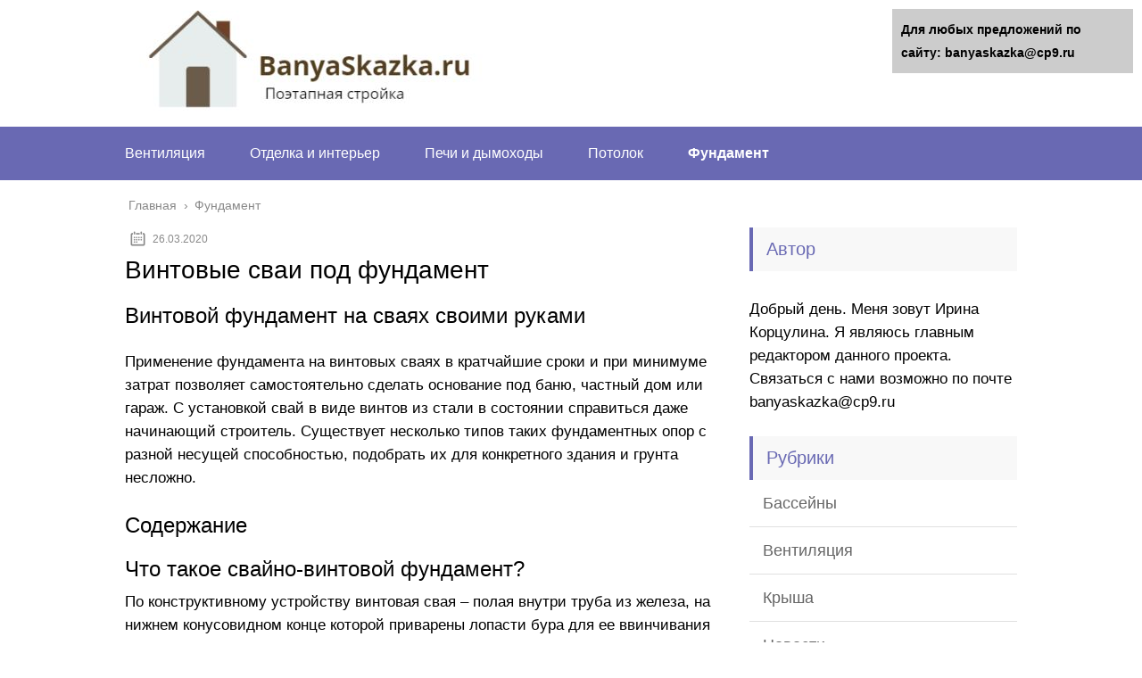

--- FILE ---
content_type: text/html;charset=UTF-8
request_url: https://banyaskazka.ru/fundament/vintovye-svai-pod-fundament
body_size: 45025
content:
<!DOCTYPE html><html lang="ru"><head><meta charset="utf-8"><meta name="viewport" content="width=device-width, initial-scale=1.0"> <!--[if lt IE 9]><script src="https://html5shiv.googlecode.com/svn/trunk/html5.js"></script><![endif]--> <!--[if lte IE 9]><script src="https://cdn.jsdelivr.net/placeholders/3.0.2/placeholders.min.js"></script><![endif]--> <!--[if gte IE 9]><style type="text/css">.gradient{filter: none;}</style><![endif]--> <title>Винтовые сваи под фундамент</title><meta name="description" content="Винтовые сваи под фундамент - Применение свайно-винтового фундамента в кратчайшие сроки и при минимуме затрат позволяет самостоятельно сделать основание под баню, частный дом или гараж."/><meta name="robots" content="max-snippet:-1, max-image-preview:large, max-video-preview:-1"/><link rel="canonical" href="https://banyaskazka.ru/fundament/vintovye-svai-pod-fundament" /> <script type='application/ld+json' class='yoast-schema-graph yoast-schema-graph--main'>{"@context":"http://schema.org","@graph":[{"@type":"Organization","@id":"https://banyaskazka.ru/#organization","name":"InfoSite","url":"https://banyaskazka.ru/","sameAs":[],"logo":{"@type":"ImageObject","@id":"https://banyaskazka.ru/#logo","inLanguage":"ru-RU","url":false,"caption":"InfoSite"},"image":{"@id":"https://banyaskazka.ru/#logo"}},{"@type":"WebSite","@id":"https://banyaskazka.ru/#website","url":"https://banyaskazka.ru/","name":"banyaskazka.ru","inLanguage":"ru-RU","description":"\u0418\u043d\u0444\u043e\u0440\u043c\u0430\u0446\u0438\u043e\u043d\u043d\u044b\u0439 \u043f\u043e\u0440\u0442\u0430\u043b","publisher":{"@id":"https://banyaskazka.ru/#organization"},"potentialAction":[{"@type":"SearchAction","target":"https://banyaskazka.ru/?s={search_term_string}","query-input":"required name=search_term_string"}]},{"@type":"ImageObject","@id":"https://banyaskazka.ru/fundament/vintovye-svai-pod-fundament#primaryimage","inLanguage":"ru-RU","url":"https://sdelat-dom.ru/wp-content/uploads/2017/09/0-vintovoj-fundament-676x312.jpg"},{"@type":"WebPage","@id":"https://banyaskazka.ru/fundament/vintovye-svai-pod-fundament#webpage","url":"https://banyaskazka.ru/fundament/vintovye-svai-pod-fundament","name":"\u0412\u0438\u043d\u0442\u043e\u0432\u044b\u0435 \u0441\u0432\u0430\u0438 \u043f\u043e\u0434 \u0444\u0443\u043d\u0434\u0430\u043c\u0435\u043d\u0442","isPartOf":{"@id":"https://banyaskazka.ru/#website"},"inLanguage":"ru-RU","primaryImageOfPage":{"@id":"https://banyaskazka.ru/fundament/vintovye-svai-pod-fundament#primaryimage"},"datePublished":"2020-03-26T14:08:03+00:00","dateModified":"2020-03-26T14:08:03+00:00","description":"\u0412\u0438\u043d\u0442\u043e\u0432\u044b\u0435 \u0441\u0432\u0430\u0438 \u043f\u043e\u0434 \u0444\u0443\u043d\u0434\u0430\u043c\u0435\u043d\u0442 - \u041f\u0440\u0438\u043c\u0435\u043d\u0435\u043d\u0438\u0435 \u0441\u0432\u0430\u0439\u043d\u043e-\u0432\u0438\u043d\u0442\u043e\u0432\u043e\u0433\u043e \u0444\u0443\u043d\u0434\u0430\u043c\u0435\u043d\u0442\u0430 \u0432 \u043a\u0440\u0430\u0442\u0447\u0430\u0439\u0448\u0438\u0435 \u0441\u0440\u043e\u043a\u0438 \u0438 \u043f\u0440\u0438 \u043c\u0438\u043d\u0438\u043c\u0443\u043c\u0435 \u0437\u0430\u0442\u0440\u0430\u0442 \u043f\u043e\u0437\u0432\u043e\u043b\u044f\u0435\u0442 \u0441\u0430\u043c\u043e\u0441\u0442\u043e\u044f\u0442\u0435\u043b\u044c\u043d\u043e \u0441\u0434\u0435\u043b\u0430\u0442\u044c \u043e\u0441\u043d\u043e\u0432\u0430\u043d\u0438\u0435 \u043f\u043e\u0434 \u0431\u0430\u043d\u044e, \u0447\u0430\u0441\u0442\u043d\u044b\u0439 \u0434\u043e\u043c \u0438\u043b\u0438 \u0433\u0430\u0440\u0430\u0436.","potentialAction":[{"@type":"ReadAction","target":["https://banyaskazka.ru/fundament/vintovye-svai-pod-fundament"]}]},{"@type":"Article","@id":"https://banyaskazka.ru/fundament/vintovye-svai-pod-fundament#article","isPartOf":{"@id":"https://banyaskazka.ru/fundament/vintovye-svai-pod-fundament#webpage"},"author":{"@id":"https://banyaskazka.ru/#/schema/person/5f584877f81cc0fbbcbc076af71fd1f2"},"headline":"\u0412\u0438\u043d\u0442\u043e\u0432\u044b\u0435 \u0441\u0432\u0430\u0438 \u043f\u043e\u0434 \u0444\u0443\u043d\u0434\u0430\u043c\u0435\u043d\u0442","datePublished":"2020-03-26T14:08:03+00:00","dateModified":"2020-03-26T14:08:03+00:00","commentCount":0,"mainEntityOfPage":{"@id":"https://banyaskazka.ru/fundament/vintovye-svai-pod-fundament#webpage"},"publisher":{"@id":"https://banyaskazka.ru/#organization"},"image":{"@id":"https://banyaskazka.ru/fundament/vintovye-svai-pod-fundament#primaryimage"},"articleSection":"\u0424\u0443\u043d\u0434\u0430\u043c\u0435\u043d\u0442","inLanguage":"ru-RU","potentialAction":[{"@type":"CommentAction","name":"Comment","target":["https://banyaskazka.ru/fundament/vintovye-svai-pod-fundament#respond"]}]},{"@type":["Person"],"@id":"https://banyaskazka.ru/#/schema/person/5f584877f81cc0fbbcbc076af71fd1f2","name":"\u0422\u0430\u0442\u044c\u044f\u043d\u0430","image":{"@type":"ImageObject","@id":"https://banyaskazka.ru/#authorlogo","inLanguage":"ru-RU","url":"https://secure.gravatar.com/avatar/2a176326a98724bc1972400f54b5208c?s=96&d=mm&r=g","caption":"\u0422\u0430\u0442\u044c\u044f\u043d\u0430"},"sameAs":[]}]}</script> <link rel='stylesheet' id='wp-block-library-css'  href='https://banyaskazka.ru/wp-includes/css/dist/block-library/style.min.css' type='text/css' media='all' /><link rel='stylesheet' id='wbcr-comments-plus-url-span-css'  href='https://banyaskazka.ru/wp-content/cache/wmac/css/wmac_single_adc2a57672ba3ebbd653ae27f78e5f64.css' type='text/css' media='all' /><link rel='stylesheet' id='contact-form-7-css'  href='https://banyaskazka.ru/wp-content/cache/wmac/css/wmac_single_8983e25a91f5c9981fb973bdbe189d33.css' type='text/css' media='all' /><link rel='stylesheet' id='rewriteryStyle-css'  href='https://banyaskazka.ru/wp-content/plugins/rewritery/assets/front/styles.css' type='text/css' media='all' /><link rel='stylesheet' id='wp-postratings-css'  href='https://banyaskazka.ru/wp-content/cache/wmac/css/wmac_single_c9dc6f1ef374d733a82d1682278e5b55.css' type='text/css' media='all' /><link rel='stylesheet' id='theme-style-css'  href='https://banyaskazka.ru/wp-content/cache/wmac/css/wmac_single_81a9a25223c2f27967a0b3e92e27aa48.css' type='text/css' media='all' /><link rel='stylesheet' id='likely-style-css'  href='https://banyaskazka.ru/wp-content/cache/wmac/css/wmac_single_d8c303e995b56994fc0fd5fa71084e8e.css' type='text/css' media='all' /><link rel='stylesheet' id='__EPYT__style-css'  href='https://banyaskazka.ru/wp-content/plugins/youtube-embed-plus/styles/ytprefs.min.css' type='text/css' media='all' /><style id='__EPYT__style-inline-css' type='text/css'>.epyt-gallery-thumb {
                        width: 33.333%;
                }</style>     <script type='text/javascript' src='https://banyaskazka.ru/wp-content/themes/marafon/js/loadmore.js'></script>   <link rel='https://api.w.org/' href='https://banyaskazka.ru/wp-json/' /><link rel="alternate" type="application/json+oembed" href="https://banyaskazka.ru/wp-json/oembed/1.0/embed?url=https%3A%2F%2Fbanyaskazka.ru%2Ffundament%2Fvintovye-svai-pod-fundament" /><link rel="alternate" type="text/xml+oembed" href="https://banyaskazka.ru/wp-json/oembed/1.0/embed?url=https%3A%2F%2Fbanyaskazka.ru%2Ffundament%2Fvintovye-svai-pod-fundament&#038;format=xml" /><link rel="alternate" type="application/rss+xml" title="banyaskazka.ru Feed" href="https://banyaskazka.ru/feed" /><link rel="icon" href="https://banyaskazka.ru/wp-content/uploads/2020/01/cropped-favicon-32x32.png" sizes="32x32" /><link rel="icon" href="https://banyaskazka.ru/wp-content/uploads/2020/01/cropped-favicon-192x192.png" sizes="192x192" /><link rel="apple-touch-icon-precomposed" href="https://banyaskazka.ru/wp-content/uploads/2020/01/cropped-favicon-180x180.png" /><meta name="msapplication-TileImage" content="https://banyaskazka.ru/wp-content/uploads/2020/01/cropped-favicon-270x270.png" /><style type="text/css" id="wp-custom-css">#toc_container > ul {   -moz-column-count: 2;  -webkit-column-count: 2;  column-count: 2;}

.toc_depth_1 {
font-weight:  bold;
}</style><style>.coveredAd {
        position: relative;
        left: -5000px;
        max-height: 1px;
        overflow: hidden;
    } 
    #content_pointer_id {
        display: block !important;
        width: 100% !important;
    }
    .rfwp_removedMarginTop {
        margin-top: 0 !important;
    }
    .rfwp_removedMarginBottom {
        margin-bottom: 0 !important;
    }</style>  <link rel="icon" href="/favicon.ico" type="image/x-icon"><style>/*1*/.main-menu, .sidebar-menu > ul > li:hover > a, .sidebar-menu > ul > li:hover > span, .sidebar-menu > ul > li > span, .sidebar-menu > ul li.active > a, .slider .bx-pager-item .active, .slider .bx-pager-item a:hover, .slider-posts-wrap .bx-pager-item .active, .slider-posts-wrap .bx-pager-item a:hover, .footer-bottom, .single ul li:before, .single ol li ul li:after, .single ol li:before, .add-menu > ul > li > a:hover, .add-menu > ul > li > span:hover, .main-menu__list > li > ul > li > a:hover, .main-menu__list > li > ul > li > span:hover, .cat-children__item a:hover, .related__item-img .related__item-cat > a:hover, .main-menu__list > li > ul > li > span, .main-menu__list > li > ul > li.current-post-parent > a, .add-menu > ul > li.current-post-parent > a, .add-menu > ul > li > span, .sidebar-menu > ul > .current-post-parent > a, .sidebar-menu > ul > li .menu-arrow:before, .sidebar-menu > ul > li .menu-arrow:after, .commentlist .comment .reply a:hover{background: #6969b3;}.title, .single #toc_container .toc_title{color: #6969b3;border-left: 4px solid #6969b3;}.description{border-top: 4px solid #6969b3;}.description__title, .single .wp-caption-text, .more, a:hover{color: #6969b3;}.commentlist .comment, .add-menu > ul > li > a, .add-menu > ul > li > span, .main-menu__list > li > ul > li > a, .main-menu__list > li > ul > li > span{border-bottom: 1px solid #6969b3;}.more span{border-bottom: 1px dashed #6969b3;}.slider-posts-wrap .bx-prev:hover, .slider-posts-wrap .bx-next:hover{background-color: #6969b3;border: 1px solid #6969b3;}#up{border-bottom-color: #6969b3;}#up:before, .commentlist .comment .reply a{border: 1px solid #6969b3;}.respond-form .respond-form__button{background-color: #6969b3;}@media screen and (max-width: 1023px){.main-box{border-top: 50px solid #6969b3;}
		.m-nav{background: #6969b3;}.main-menu__list > li > ul > li > span{background: none;}.add-menu > ul > li > a, .add-menu > ul > li > span, .main-menu__list > li > ul > li > a, .main-menu__list > li > ul > li > span{border-bottom: 0;}.sidebar-menu > ul > li .menu-arrow:before, .sidebar-menu > ul > li .menu-arrow:after{background: #85ece7;}}/*2*/.add-menu__toggle{background: #5a5aa1 url(https://banyaskazka.ru/wp-content/themes/marafon/images/add-ico.png) center no-repeat;}.add-menu > ul > li > a, .related__item-img .related__item-cat > a, .main-menu__list > li > ul > li > a{background: #5a5aa1;}#up:hover{border-bottom-color: #5a5aa1;}#up:hover:before{border: 1px solid #5a5aa1;}a, .sidebar-menu > ul > li > ul > li > span, .sidebar-menu > ul > li > ul > li > a:hover, .sidebar-menu > ul > li > ul > li > span:hover, .sidebar-menu > ul > li > ul > li.current-post-parent > a, .footer-nav ul li a:hover{color: #5a5aa1;}.respond-form .respond-form__button:hover{background-color: #5a5aa1;}@media screen and (max-width: 1023px){.sidebar-menu > ul > li > a, .main-menu__list li > span, .main-menu__list li > a:hover, .main-menu__list li > span:hover, .main-menu__list li > ul, .main-menu__list > li.current-post-parent > a, .sidebar-menu > ul > li > span, .sidebar-menu > ul > .current-post-parent > a{background: #5a5aa1;}.main-menu__list > li > ul > li > a:hover, .main-menu__list > li > ul > li > span:hover, .main-menu__list > li > ul > li.current-post-parent > a{background: none;}}/*3*/.post-info__cat a, .post-info__comment{background: #5a5aa1;}.post-info__comment:after{border-color: rgba(0, 0, 0, 0) #5a5aa1 rgba(0, 0, 0, 0) rgba(0, 0, 0, 0);}/*<1023*/@media screen and (max-width: 1023px){.add-menu > ul > li > a, .sidebar-menu > ul > li > a{background-color: #6969b3;}.add-menu > ul > li > span, .add-menu > ul > li.current-post-parent > a, .sidebar-menu > ul > li > ul{background-color: #5a5aa1;}}.single a, .commentlist .comment .reply a, .sidebar a{color: ;}.single a:hover, .commentlist .comment .reply a:hover, .sidebar a:hover{color: ;}.post-info .post-info__cat a:hover{background: #6969b3;}.posts__item .posts__item-title a:hover, .section-posts__item-title a:hover, .related .related__item a:hover{color: #6969b3; border-bottom: 1px solid #6969b3;}</style> <script type="text/javascript" src="/wp-includes/js/copyright.min.js"></script> <script type="text/javascript">$(document).ready(function(){
                 $('article').copyright({extratxt:'© 2024, Авторские права защищены! Ссылка при копировании обязательна! | Источник: %source%', sourcetxt: 'banyaskazka.ru'});
				});</script>  </head><body data-rsssl=1><div id="custom_html-3"> <script type="text/javascript" >(function(m,e,t,r,i,k,a){m[i]=m[i]||function(){(m[i].a=m[i].a||[]).push(arguments)}; m[i].l=1*new Date();k=e.createElement(t),a=e.getElementsByTagName(t)[0],k.async=1,k.src=r,a.parentNode.insertBefore(k,a)}) (window, document, "script", "https://mc.yandex.ru/metrika/tag.js", "ym"); ym(61429096, "init", { clickmap:true, trackLinks:true, accurateTrackBounce:true, webvisor:true });</script> <noscript><div><img src="[data-uri]" style="position:absolute; left:-9999px;" alt="" class="lazyload" data-src="https://mc.yandex.ru/watch/61429096"></div></noscript><div id="main"><div class="wrapper"><header class="header"> <a href="https://banyaskazka.ru"> <img src="https://banyaskazka.ru/wp-content/uploads/2021/07/banya.jpg" class="logo" alt="banyaskazka.ru"> </a><div class="m-nav"> <!--noindex--> <!--/noindex--><nav class="main-menu sticky_menu"><div class="main-menu__inner" data-menu-anchor="0"><ul class="main-menu__list"><li id="menu-item-5781" class="menu-item menu-item-type-taxonomy menu-item-object-category menu-item-5781"><a href="https://banyaskazka.ru/ventilyacziya">Вентиляция</a></li><li id="menu-item-5782" class="menu-item menu-item-type-taxonomy menu-item-object-category menu-item-5782"><a href="https://banyaskazka.ru/otdelka-i-interer">Отделка и интерьер</a></li><li id="menu-item-5783" class="menu-item menu-item-type-taxonomy menu-item-object-category menu-item-5783"><a href="https://banyaskazka.ru/pechi-i-dymohody">Печи и дымоходы</a></li><li id="menu-item-5784" class="menu-item menu-item-type-taxonomy menu-item-object-category menu-item-5784"><a href="https://banyaskazka.ru/potolok">Потолок</a></li><li id="menu-item-5786" class="menu-item menu-item-type-taxonomy menu-item-object-category current-post-ancestor current-menu-parent current-post-parent menu-item-5786"><a href="https://banyaskazka.ru/fundament">Фундамент</a></li></ul><ul class="main-menu__list main-menu__list_m"><li id="menu-item-5754" class="menu-item menu-item-type-taxonomy menu-item-object-category menu-item-5754"><a href="https://banyaskazka.ru/bassejny">Бассейны</a></li><li id="menu-item-5755" class="menu-item menu-item-type-taxonomy menu-item-object-category menu-item-5755"><a href="https://banyaskazka.ru/ventilyacziya">Вентиляция</a></li><li id="menu-item-5756" class="menu-item menu-item-type-taxonomy menu-item-object-category menu-item-5756"><a href="https://banyaskazka.ru/krysha">Крыша</a></li><li id="menu-item-5757" class="menu-item menu-item-type-taxonomy menu-item-object-category menu-item-5757"><a href="https://banyaskazka.ru/novosti">Новости</a></li><li id="menu-item-5758" class="menu-item menu-item-type-taxonomy menu-item-object-category menu-item-5758"><a href="https://banyaskazka.ru/okna-i-dveri">Окна и двери</a></li><li id="menu-item-5759" class="menu-item menu-item-type-taxonomy menu-item-object-category menu-item-5759"><a href="https://banyaskazka.ru/otdelka-i-interer">Отделка и интерьер</a></li><li id="menu-item-5760" class="menu-item menu-item-type-taxonomy menu-item-object-category menu-item-5760"><a href="https://banyaskazka.ru/otdelka-pechi-v-bane">отделка печи в бане</a></li><li id="menu-item-5761" class="menu-item menu-item-type-taxonomy menu-item-object-category menu-item-5761"><a href="https://banyaskazka.ru/pechi-i-dymohody">Печи и дымоходы</a></li><li id="menu-item-5762" class="menu-item menu-item-type-taxonomy menu-item-object-category menu-item-5762"><a href="https://banyaskazka.ru/podvod-i-sliv-vody">Подвод и слив воды</a></li><li id="menu-item-5763" class="menu-item menu-item-type-taxonomy menu-item-object-category menu-item-5763"><a href="https://banyaskazka.ru/poly">Полы</a></li><li id="menu-item-5764" class="menu-item menu-item-type-taxonomy menu-item-object-category menu-item-5764"><a href="https://banyaskazka.ru/potolok">Потолок</a></li><li id="menu-item-5765" class="menu-item menu-item-type-taxonomy menu-item-object-category menu-item-5765"><a href="https://banyaskazka.ru/proekty">Проекты</a></li><li id="menu-item-5766" class="menu-item menu-item-type-taxonomy menu-item-object-category menu-item-5766"><a href="https://banyaskazka.ru/raznoe">Разное</a></li><li id="menu-item-5767" class="menu-item menu-item-type-taxonomy menu-item-object-category menu-item-5767"><a href="https://banyaskazka.ru/steny">Стены</a></li><li id="menu-item-5768" class="menu-item menu-item-type-taxonomy menu-item-object-category menu-item-5768"><a href="https://banyaskazka.ru/uteplenie">Утепление</a></li><li id="menu-item-5769" class="menu-item menu-item-type-taxonomy menu-item-object-category current-post-ancestor current-menu-parent current-post-parent menu-item-5769"><a href="https://banyaskazka.ru/fundament">Фундамент</a></li><li id="menu-item-5770" class="menu-item menu-item-type-taxonomy menu-item-object-category menu-item-5770"><a href="https://banyaskazka.ru/elektroprovodka">Электропроводка</a></li></ul></div></nav></div></header><div class="main-box"><div class="breadcrumbs" itemscope itemtype="http://schema.org/BreadcrumbList"><span itemprop="itemListElement" itemscope itemtype="http://schema.org/ListItem"><a class="breadcrumbs__link" href="https://banyaskazka.ru/" itemprop="item"><span itemprop="name">Главная</span></a><meta itemprop="position" content="1" /></span><span class="breadcrumbs__separator"> › </span><span itemprop="itemListElement" itemscope itemtype="http://schema.org/ListItem"><a class="breadcrumbs__link" href="https://banyaskazka.ru/fundament" itemprop="item"><span itemprop="name">Фундамент</span></a><meta itemprop="position" content="2" /></span></div><script src="https://use.fontawesome.com/417c5df15b.js"></script> <style>.info-block div { width:auto; display:inline-block; color: #8a8a8a; font-size: 12px;  vertical-align: top;margin:0 6px; }</style><div class="content-wrapper"><main class="content"><div class="info-block" style="display: inline-block;"><div><time class="post-info__time post-info__time_single" datetime="2020-03-26">26.03.2020</time></div></div><div class="article-wrap" itemscope itemtype="http://schema.org/Article"><article class="single"><h1 class="single__title">Винтовые сваи под фундамент</h1><div itemprop="articleBody"> <span id="content_pointer_id" data-content-length="51899" data-accepted-blocks="168"></span><h2>Винтовой фундамент на сваях своими руками</h2><p style="clear: both"></p><p>Применение фундамента на винтовых сваях в кратчайшие сроки и при минимуме затрат позволяет самостоятельно сделать основание под баню, частный дом или гараж. С установкой свай в виде винтов из стали в состоянии справиться даже начинающий строитель. Существует несколько типов таких фундаментных опор с разной несущей способностью, подобрать их для конкретного здания и грунта несложно.</p><h2>Содержание</h2><h2>Что такое свайно-винтовой фундамент?</h2><p>По конструктивному устройству винтовая свая – полая внутри труба из железа, на нижнем конусовидном конце которой приварены лопасти бура для ее ввинчивания в землю. После погружения в грунт эти опорные столбы связываются ростверком либо нижними рядами сруба. В результате каждая из опор принимает на себя часть нагрузки от здания, распределяя ее по всему свайному полю.</p><p style="clear: both"></p><p>Так выглядит основание</p><p>Любые работы по фундаменту дома от компании ГЛАВ-СВАИ</p><p style="clear: both"></p><p>Лопасть на конце наконечника снизу с одной стороны упрощает вкручивание трубы в плотные грунтовые слои, а с другой – играет роль удерживающего анкера. В отдельных случаях при необходимости подобная опора просто выкручивается из земли и используется на новом месте для нового свайного фундамента. Главное чтоб она не проржавела к этому времени, находясь в грунте.</p><h2>Виды винтового фундамента</h2><p>По конфигурации и предназначению лопастей выделяют:</p><p>Широколопастные – типовой вариант с одной лопастью в 1–1,5 захода.</p><p>Многолопастные – с несколькими лопастями.</p><p>Узколопастные – с наконечником в виде шурупа на 5–8 оборотов винта.</p><p style="clear: both"></p><p>Различные виды в зависимости от почвы</p><p>Первый вариант предназначен для легких построек и устойчивых грунтов. Второй тип винтовых свай используется при необходимости улучшить несущую способность опоры с компенсацией ее подвижек по вертикали, а также для высоких и тяжелых по общему весу коттеджей в 2-3 этажа.</p><p>Третья разновидность – для оснований на грунтах с обилием камней. Для условий вечной мерзлоты рекомендуется брать также узколопастный аналог, только имеющий не заостренный конец, а раскрытый срез с зубьями по периметры.</p><p>Свайный наконечник бывает литым (ВСЛ) либо сварным (СВС). Первый стоит дороже. Однако он более прочен и способен вынести большие нагрузки, нежели наварной аналог. Если грунты на участке строительства плотные или фундамент нужно делать под большой дом, то лучше потратиться и взять с литым наконечником.</p><h2>Плюсы и минусы фундамента на сваях</h2><blockquote><p>Среди преимуществ использования таких основание числятся:</p></blockquote><p>Долговечность и высокая несущая способность – подобные сваи без проблем выдерживают сезонные пучения и служат 50–80 лет;</p><p>Экономичность – обходится на 20–30% дешевле иных вариантов;</p><p>Отсутствие строительного мусора и больших объемов выемки земли;</p><p>Высокая скорость возведения – для самостоятельного устройства фундамента из винтовых свай хватит двух–трех дней;</p><p>Возможность создания практически на любых типах грунтов;</p><p>Простота реализации – плитный либо ленточный фундамент своими руками выполнить гораздо сложнее;</p><p>Большое количество модификаций наконечников и оголовков;</p><p>Возможность повторного применения;</p><p>Отсутствие как таковой сезонности работ – вкручивать винтовые опоры можно даже зимой, лишь бы грунт позволял это.</p><p>Не рекомендуется его устраивать только на болотистых обводненных участках, где избыточная влага приведет к быстрому истончению стенок ствола. В остальных случаях – это просто идеальный выбор.</p><blockquote><p>Минусы у винтового фундамента также имеются, но их гораздо меньше и упоминания стоят лишь:</p></blockquote><p>Невозможность обустройства внизу под полом цокольного этажа или подвала;</p><p>Дополнительные затраты на утепление дома снизу.</p><p>Рассматривая плюсы и минусы, явно видно, что достоинства сильно превалируют над недостатками. Однако есть одно большое «НО».</p><p style="clear: both"></p><p>Винтовая опора должна быть изготовлена в соответствие со стандартами и из качественной стали. А после ее еще и в обязательном порядке надо проверить в ОТК с помощью ультразвука либо рентгена. Основные проблемы у застройщиков, остановивших свой выбор на свайно-винтовом фундаменте, обычно возникают именно из-за дефектных материалов.</p><h2>Установка свайно-винтового основания</h2><p>Технология обустройства фундамента своими руками из винтовых свай выглядит следующим образом:</p><p>Производится контрольное вкручивание для определения прочности грунтов.</p><p>Выполняются расчеты с подготовкой плана размещения опор.</p><p>Делается разметка участка.</p><p>Выполняется установка опорных свай с последующей их обрезкой по уровню.</p><p>Осуществляется заливка бетона внутрь опоры.</p><p>Производится обвязка созданного свайного поля.</p><p>Для каждого вида и модификации сваи в форме винта в паспорте указывается ее несущая способность. Здесь играет роль как размеры и конфигурация лопастей, так и толщина стенок и длина ствола. В зависимости от УГВ, глубины промерзания и состава грунта план размещения свайного поля рассчитывается в каждом случае отдельно.</p><p>При проектировании надо еще и учесть массу всего будущего строения, под которое устраивается фундамент на винтовых сваях. Причем в расчет следует включить вес не только стен и перекрытий, но и кровельного покрытия и нагрузок от снега с ветром. Ведь ондулин или мембранная кровля весят заведомо меньше шифера или черепицы. И все это надо предусмотреть заранее.</p><p>Этап подготовки проекта лучше всего доверить специалисту. Если в планах делать винтовой фундамент своими руками, то расчеты стоит проводить на основании СП 24.13330. Либо придется опоры устанавливать в большем количестве с запасом, увеличивая смету строительства.</p><h3>Пошаговая фото-инструкция</h3><p style="clear: both"></p><p>Разметка первой опоры фундамента по ориентирам участка</p><p>С разметкой сложностей возникнуть не должно. Необходимо просто наметить на участке места под опоры в соответствии с проектом. Главное при строительстве – это строгая вертикаль вкручиваемых в землю столбов.</p><p style="clear: both"></p><p>Выкапываем «приямок» глубиной 20-30 см для первой опоры</p><p style="clear: both"></p><p>Вставляем в приямок</p><p style="clear: both"></p><p>Закручиваем с помощью специальных рычагов (стальных труб)</p><p>Чтобы упростить позиционирование свайных опор при их погружении в грунт, можно с помощью бура или лопаты вырыть небольшой приямок глубиной в полуметр. Далее в почву вкручиваются опоры выполняющим роль рычага ломом, мощной электродрели с редуктором либо автомобильной спецтехники. Делается это с шагом в 1–3 метра.</p><p style="clear: both"></p><p>Рекомендуется при завинчивании привлечь третьего помощника, который в процессе будет корректировать вертикальное положение</p><p style="clear: both"></p><p>Когда свая стоит достаточно крепко, вешаем магнитный уровень и последнюю часть завинчивания корректируем по уровню — выравниваем её весом</p><p style="clear: both"></p><p>Если завинчивать становится тяжело, то приглашаем помощников</p><p style="clear: both"></p><p>Первая закручена точно по уровню</p><p style="clear: both"></p><p>Размечаем вторую — угловую на этой же стороне от первой</p><p style="clear: both"></p><p>Копаем приямок, ставим вторую опору, выравниваем по уровню и проверяем расстояние от первой</p><p style="clear: both"></p><p>Если необходимо сместить сваю, то отклоняем её в противоположную сторону, делаем 2 оборота и замеряем еще раз</p><p>При их установке и ввинчивании крайне важно следить за тем, чтоб опоры не ушли в сторону. Это сразу снижает способности столба выдерживать расчетные нагрузки. Лучше выкрутить такие сваи и сделать все заново. При этом ставить их по новой на то же самое место категорически запрещено. Надо будет этот “винт” сместить немного в сторону.</p><p style="clear: both"></p><p>Когда опора встала на нужное расстояние — закручиваем аналогично первой</p><p style="clear: both"></p><p>Третью сваю размечаем с 2-мя размерами: шириной стены и диагональю дома</p><p style="clear: both"></p><p>Аналогично наклонами корректируем расстояние между столбами</p><p style="clear: both"></p><p>После соблюдения расстояний — закручиваем третью</p><p style="clear: both"></p><p>Аналогичным образом отмечаем и закручиваем четвертую, соблюдая размеры по диагонали и стороне</p><p style="clear: both"></p><p>По всему периметру натягиваем бечёвку и размечаем маркером на бечевке промежуточные опоры</p><p style="clear: both"></p><p>Устанавливаем каждую опору в приямки по отметкам и уровню и утрамбовываем землей</p><p style="clear: both"></p><p>Закручиваем сваю и следим за отметками уровня и бечевки</p><p style="clear: both"></p><p>После закрутки всех столбов отмечаем гидроуровнем одинаковые отметки</p><p style="clear: both"></p><p>Болгаркой обрезаем все опоры по уровню</p><p style="clear: both"></p><p>Заливаем цементно-песчаным раствором сваю до 10 см уровня до конца</p><p style="clear: both"></p><p>Оставшуюся часть засыпаем готовой сухой цементно-песчаной смесью</p><p style="clear: both"></p><p>Надеваем и привариваем оголовки, зачищаем и закрашиваем швы от коррозии</p><p>После того как сваи установлены на свое место, их обрезают на нужном уровне от земли. Потом эти опоры, из которых и состоит рассматриваемый вариант фундамента, рекомендуется залить изнутри бетоном. Это позволяет уберечь металл от коррозии и дополнительно усиливает все свайное винтовое поле.</p><p>Сверху на каждый установленный столб наваривается оголовок в виде квадратной стальной пластины размером порядка 25 х 25 см. А в завершении все сварные швы обрабатываются защитными составами. Дальше на этот свайный фундамент можно уже укладывать ростверк или сразу венцы сруба.</p><p>Чтобы ветер не гулял под домом и не выхолаживал его, столбы необходимо закрыть внешней облицовкой по всему периметру строения. Для этого прекрасно подойдут профнастил либо металлочерепица. Но можно воспользоваться и облицовочным кирпичом. Все на выбор хозяина коттеджа.</p><h2>Применение фундамента на винтовых сваях</h2><p>Для возведения винтового из железных свай фундамента бригаде в 5–7 человек зачастую достаточно одного дня. При этом ждать осадки или схватывания бетона не требуется. Подобное основание полностью готово к дальнейшему строительству здания. Это ленточный или монолитный фундамент плитой необходимо выдерживать минимум 20–30 дней. С винтовыми опорами этап устройства опор под дом занимает гораздо меньше времени.</p><p></p><h2>Пошаговая инструкция по установке свайно-винтового фундамента своими руками + технология обвязки свай ростверком</h2><p style="clear: both">Свайный фундамент — это возможность строить здания на грунтах, не позволяющих воспользоваться никаким другим типом опорной конструкции.</p><p>Особенностью свай является способность погружаться на необходимую глубину, достигать плотных слоев грунта и обеспечивать надежное основание для построек любой категории, вплоть до самых массивных, ответственных и специфических.</p><p>Возможности свайного фундамента весьма широки, что наглядно демонстрирует количество разновидностей и вариантов конструкции опор.</p><p>Существуют мощные и тяжелые образцы, работать с которыми можно только при помощи строительной техники.</p><p>Имеются и более легкие виды, доступные для самостоятельного монтажа, например — винтовые сваи.</p><h2>Типы свайных фундаментов</h2><p>Классификация свайных фундаментов включает в себя множество позиций.</p><p><strong>Они различаются по следующим признакам</strong>:</p><ul><li>Способ действия (висячие и сваи-стойки).</li><li>Тип ствола (монолитные и оболочечные)</li><li>Материал (деревянные, металлические, железобетонные)</li><li>Способ погружения (забивные, буронабивные или винтовые).</li></ul><h2></h2><h2>Виды свай</h2><p><strong>Винтовые сваи имеют два основных вида:</strong></p><p>Отличие между ними состоит в конструкции наконечника. <strong>Это важный элемент, принимающий на себя основную нагрузку при погружении.</strong></p><p>От качества наконечника зависит, как поведет себя свая при появлении контакта с техногенным или природным препятствием, не являющимся плотным грунтовым слоем. Сварные наконечники в этом отношении менее прочные, при встрече с обломками скальных пород часто деформируются и выходят из строя.</p><p>Литой наконечник намного прочнее и способен проходить препятствия, разрушая их и не теряя работоспособности сваи.</p><p>Кроме того, имеются различия по количеству лопастей.</p><p><strong>Существуют винтовые сваи</strong>:</p><p>Однолопастные сваи имеют единственную спиралеобразную лопасть, обеспечивающую поступательное движение при вращении сваи вокруг вертикальной оси. <strong>Они предназначены для установки в относительно мягкий и однородный грунт, не имеющий плотных или скальных включений.</strong></p><p>Несущая способность таких свай ниже, чем у многолопастных образцов, которые гораздо устойчивее и прочнее соединяются с грунтом. Наличие нескольких опорных узлов позволяет уменьшить диаметр ствола, что облегчает установку и обеспечивает целостность конструкции.</p><p>В комплекте с литым наконечником они оптимальным образом подходят для работы на плотных грунтах, в зонах вечной мерзлоты или с большим количеством техногенных включений.</p><p><strong>По типу защитного покрытия сваи делятся на оцинкованные и неоцинкованные</strong>. Последние практически ничем не защищены от воздействий грунтовой влаги, так как слой краски, который наносится для придания изделиям большей солидности, сходит при завинчивании.</p><p>Кроме того, все типы винтовых свай практически не защищены от электрохимической коррозии или воздействия блуждающих токов, что сложно заранее предусмотреть или определить.</p><p style="clear: both"></p><h2>Какие лучше всего подходят для частного строительства</h2><p>Выбор конкретной марки и размера стволов, прежде всего, производится исходя из типа и особенностей грунта.</p><p>После определения наиболее подходящей разновидности (одно-или многолопастные, длина, тип наконечника) производят выбор диаметра ствола. Расчет производится по несущей способности опоры.</p><div style="clear:both; margin-top:0em; margin-bottom:1em;"><a href="https://banyaskazka.ru/fundament/butovyj-fundament" target="_self" class="u76988ebf20f63863ec8fd4ca2352602b"><style>.u76988ebf20f63863ec8fd4ca2352602b , .u76988ebf20f63863ec8fd4ca2352602b .postImageUrl , .u76988ebf20f63863ec8fd4ca2352602b .centered-text-area { min-height: 80px; position: relative; } .u76988ebf20f63863ec8fd4ca2352602b , .u76988ebf20f63863ec8fd4ca2352602b:hover , .u76988ebf20f63863ec8fd4ca2352602b:visited , .u76988ebf20f63863ec8fd4ca2352602b:active { border:0!important; } .u76988ebf20f63863ec8fd4ca2352602b .clearfix:after { content: ""; display: table; clear: both; } .u76988ebf20f63863ec8fd4ca2352602b { display: block; transition: background-color 250ms; webkit-transition: background-color 250ms; width: 100%; opacity: 1; transition: opacity 250ms; webkit-transition: opacity 250ms; background-color: #1ABC9C; box-shadow: 0 1px 2px rgba(0, 0, 0, 0.17); -moz-box-shadow: 0 1px 2px rgba(0, 0, 0, 0.17); -o-box-shadow: 0 1px 2px rgba(0, 0, 0, 0.17); -webkit-box-shadow: 0 1px 2px rgba(0, 0, 0, 0.17); } .u76988ebf20f63863ec8fd4ca2352602b:active , .u76988ebf20f63863ec8fd4ca2352602b:hover { opacity: 1; transition: opacity 250ms; webkit-transition: opacity 250ms; background-color: #16A085; } .u76988ebf20f63863ec8fd4ca2352602b .centered-text-area { width: 100%; position: relative; } .u76988ebf20f63863ec8fd4ca2352602b .ctaText { border-bottom: 0 solid #fff; color: #8E44AD; font-size: 16px; font-weight: bold; margin: 0; padding: 0; text-decoration: underline; } .u76988ebf20f63863ec8fd4ca2352602b .postTitle { color: #000000; font-size: 16px; font-weight: 600; margin: 0; padding: 0; width: 100%; } .u76988ebf20f63863ec8fd4ca2352602b .ctaButton { background-color: #16A085!important; color: #8E44AD; border: none; border-radius: 3px; box-shadow: none; font-size: 14px; font-weight: bold; line-height: 26px; moz-border-radius: 3px; text-align: center; text-decoration: none; text-shadow: none; width: 80px; min-height: 80px; background: url(https://banyaskazka.ru/wp-content/plugins/intelly-related-posts/assets/images/simple-arrow.png)no-repeat; position: absolute; right: 0; top: 0; } .u76988ebf20f63863ec8fd4ca2352602b:hover .ctaButton { background-color: #1ABC9C!important; } .u76988ebf20f63863ec8fd4ca2352602b .centered-text { display: table; height: 80px; padding-left: 18px; top: 0; } .u76988ebf20f63863ec8fd4ca2352602b .u76988ebf20f63863ec8fd4ca2352602b-content { display: table-cell; margin: 0; padding: 0; padding-right: 108px; position: relative; vertical-align: middle; width: 100%; } .u76988ebf20f63863ec8fd4ca2352602b:after { content: ""; display: block; clear: both; }</style><div class="centered-text-area"><div class="centered-text" style="float: left;"><div class="u76988ebf20f63863ec8fd4ca2352602b-content"><span class="ctaText">Читайте также:</span>  <span class="postTitle">Бутовый фундамент</span></div></div></div><div class="ctaButton"></div></a></div><p><strong>Для частных домов обычно применяют стволы относительно малого диаметра</strong>:</p><p><strong>Большие диаметры требуют значительных усилий при погружении, поэтому для частного домостроения практически не используютс</strong>я.</p><p style="clear: both"></p><h2>Для каких грунтов они подходят?</h2><p><strong>Погружение винтовых свай производится на достаточную глубину, чтобы исключить воздействие вертикальных нагрузок морозного пучения.</strong> Остаются лишь боковые воздействия, которые, ввиду малой площади контакта, не способны оказывать решающего воздействия на опоры.</p><p>Поэтому при определении пригодности грунта принято рассматривать только механические качества.</p><p><strong>Наиболее подходящими видами являются следующие типы грунта (по убыванию степени пригодности)</strong>:</p><p>Абсолютно неподходящими грунтами являются скальные и скально-обломочные виды. Кроме того, противопоказаны биогенные типы — торфяники, или рыхлые просадочные грунты.</p><p><strong>С осторожностью надо относиться к сильно обводненным участкам, подверженным сильным сезонным колебаниям уровня грунтовых вод</strong>.</p><p>При строительстве на подобных участках надо производить пробное бурение и увеличивать глубину погружения до максимума.</p><p style="clear: both"></p><h2>Общая схема установки свайно-винтового фундамента</h2><p><strong>Пошаговая инструкция по установке свай своими руками состоит из следующих этапов</strong>:</p><ul><li>Подготовительные работы. Разметка участка, проверка параллельности линий и соответствия прямым углам.</li><li>Погружение угловых стволов.</li><li>Установка промежуточных опор.</li><li>Обрезка стволов. Поверхность опор должна образовать ровную горизонтальную плоскость.</li><li>Бетонирование внутренних полостей свай для усиления прочности.</li><li>Монтаж оголовков. Они устанавливаются на верхний торец, привариваются и служат точками крепления ростверка. Все места, расположенные рядом со сваркой или участки с поврежденным защитным покрытием сразу же подкрашиваются.</li></ul><h3>Как рассчитать количество материала?</h3><p><strong>Расчет количества опор производится по двум направлениям</strong>:</p><ul><li>По линиям наибольшей нагрузки.</li><li>По несущей способности сваи.</li></ul><p>Первый этап состоит в подсчете количества свай по всем линиям расположения наружных и внутренних несущих стен. <strong>Расстояние между ними не должно превышать 2-3 м (чем тяжелее дом, тем ближе друг к другу надо установить опоры).</strong></p><p>Второй этап состоит в проверке полученного числа опор. Общий вес дома вместе с расчетными дополнительными нагрузками (вес снега, мебели и бытовой техники, перекрытий, людей и т.д.) надо разделить на величину допустимой нагрузки на одну сваю.</p><p>Если полученное число меньше, чем то, что найдено на первом этапе, то расчет правильный. Если второй этап показывает большее значение, надо увеличить количество свай по линиям нагрузки.</p><p><strong>Можно поступить проще и воспользоваться онлайн-калькулятором, который весь расчет выполнит самостоятельно.</strong> Надо лишь подставить в нужные поля свои параметры и получить ответ.</p><p style="clear: both"></p><h3>Как правильно разметить места установки?</h3><p>Для выполнения этой операции понадобится план первого этажа дома. <strong>Сначала отмечаются угловые точки, места примыкания несущих стен внутренние и наружные.</strong> Затем остальное количество свай равномерно распределяется по всем линиям.</p><p>Если имеются большие промежутки, предусматривают промежуточные опоры для поддержки балок перекрытия.</p><h3></h3><h3>Как определить глубину погружения?</h3><p>Определение глубины погружения опор можно делать только на основании анализа грунта и его состава. <strong>Кроме того, важным фактором является глубина промерзания грунта, выше которой сваи заглублять не рекомендуется, особенно, для ответственных (жилых) строений.</strong></p><p>Для вспомогательных построек и сооружений (беседки, заборы, сараи и т.д.), возводимых на подходящих грунтах, минимальная глубина погружения принимается 1,5 м.</p><p><strong>Для жилых построек рекомендуемая глубина погружения должна быть равна высоте дома</strong>. На практике она часто бывает меньше, что в первую очередь обусловлено неграмотностью или желанием сократить время строителей.</p><p>При погружении необходимо знать предельную величину сопротивления грунта и не превышать допустимых пределов, установленных заводом-изготовителем. В противном случае есть риск свернуть технологическое отверстие до момента достижения нужной глубины, что означает вывод сваи из строя и необходимость ее замены.</p><p style="clear: both"></p><h3>Погружение свай в почву</h3><p><strong>Существует два способа погружения свай</strong>:</p><ul><li>Ручное погружение.</li><li>Механический способ.</li></ul><p>Ручной монтаж допускается только для относительно тонких свай и при строительстве неответственных вспомогательных сооружений. <strong>Для жилых домов необходимо использовать строительную технику</strong>. Прежде всего, это обусловлено невозможностью качественно завинтить сваю диаметром 108 мм вручную.</p><p>Слишком велик процент отказа свай, а реверс недопустим из-за потери должной прочности соединения. Кроме того, допустимый перекос ствола по вертикали составляет всего 2°, что обеспечить вручную невозможно.</p><p><strong>Механический способ позволяет обеспечить качественное погружение с соблюдением вертикали и заданной величины усилия</strong>. Для жилых построек допустим только механический способ, хотя рекламные объявления всячески утверждают о возможности в любых ситуациях действовать с помощью мускульной силы.</p><p>Это создает возможность для различных нарушений, когда неопытные строители начинают действовать самостоятельно и в результате получают неустойчивый и подвижный фундамент. На практике обычно используется мини-экскаватор с установленным навесным сваезаворачивателем.</p><p><strong>Он способен погружать стволы диаметром до 159 мм на глубину до 12 м, чего в большинстве случаев вполне достаточно при частном строительстве</strong>.</p><p style="clear: both"></p><h3>Как выровнять по горизонтали</h3><p>Погруженные винтовые сваи необходимо выровнять по горизонтали. Для этого устанавливается лазерный строительный уровень (нужна модель, способная обрисовать горизонтальную плоскость) на нужной высоте от поверхности почвы.</p><p><strong>По имеющейся отметке производится подрезка всех стволов</strong>. Если какие-либо из них оказываются слишком короткими, производят предварительное наращивание.</p><p>К подрезанной части ствола (отрезается участок с технологическим отверстием) приваривается дополнительная труба, увеличивающая недостающую длину, после чего производится подрезка на общем уровне.</p><p>Все сварные швы и открывшиеся при подрезке участки металла необходимо сразу же подкрасить защитной полимерной краской. <strong>Надо выбирать непроницаемые для влаги виды или использовать битумную мастику.</strong></p><p style="clear: both"></p><h3>Заливка бетоном</h3><p>Внутренние полости свай заполняются бетоном. Это позволяет значительно усилить механическую жесткость трубы, снизить опасность коррозии внутри ствола.</p><p><strong>Бетонирование увеличивает несущую способность ствола на треть, позволяя получить некий запас прочности фундамента, необходимый для устойчивости к возникновению непредвиденных ситуаций</strong>. Для заливки используются плотные марки бетона — М200 и выше. Заливку производят на уровень несколько меньший высоты подрезки.</p><p>В первые часы бетон в скважине просядет на несколько сантиметров, поэтому после заполнения до верха ствола насыпают сухую песчано-цементную смесь. <strong>Она впитает выдавленные при просадке частицы воды и образует пробку, запечатывающую ствол перед монтажом оголовка.</strong></p><h2>Обвязка ростверком</h2><p>Ростверк — это пояс обвязки, соединяющий отдельные опоры в единую систему. Он нужен для принятия веса стен или прочих элементов конструкции дома, равномерного распределения нагрузки по всему свайному полю.</p><p><strong>Существуют разные способы монтажа ростверка, обусловленные материалом изготовления</strong>:</p><h3>Деревянный</h3><p>Используется деревянный брус минимальной толщиной 150 : 150 мм. Как вариант, можно применить пачки из досок толщиной 50 мм и шириной 200 мм, соединенные в единый пакет размером 150 : 200 мм. Используется качественный сухой пиломатериал 1 или 2 сорта.</p><p><strong>Поверхность дерева покрывается антисептическим и антипиреновым составом (в настоящее время существует пропитка, выполняющая обе функции).</strong> Соединение брусьев производится вполдерева и только над оголовком сваи.</p><p>Стыки, расположенные в пролете, не допускаются. Между металлом и деревом во всех местах прокладывают двойной слой рубероида (гидроизоляция). Установка выполняется так, чтобы свая располагалась точно по продольной оси бруса.</p><p style="clear: both"></p><h3>Металлический</h3><p><strong>Используются различные виды металлопроката</strong>:</p><ul><li>Швеллер.</li><li>Двутавр.</li><li>Труба прямоугольного сечения.</li></ul><p>При использовании швеллера не нужны оголовки, хотя для трубы или двутавра их присутствие обязательно. Для швеллера используются специальные закладные детали, установленные в трубу при заливке бетона.</p><p><strong>Появляется возможность обойтись без гидроизоляции между оголовками и обвязкой, но между металлом и стеной она применяется в любом случае</strong>. Соединение деталей производится сварным способом с обязательным усилением болтами.</p><p>При повышенной прочности металлического ростверка, возникает большой металлический элемент конструкции, который требует обслуживания — периодической покраски защитными составами.</p><p style="clear: both"></p><h3>Железобетонный</h3><p>Это самый трудоемкий и долгий вариант создания ростверка, но и самый прочный и надежный, не подверженный коррозии или гниению. <strong>Для его создания необходимо изготовить опалубку, установленную поверх оголовков.</strong></p><p>Внутрь помещают арматурный каркас, после чего приступают к заливке бетона.</p><p>Опалубка изнутри устилается слоем рубероида или полиэтилена для исключения утечек влаги. Иногда ростверк заливают ниже уровня оголовков, приваривая арматурный каркас непосредственно к стволам. Чаще всего такое производится при достаточной высоте на уровнем грунта.</p><p><strong>В таких случаях подрезку по горизонтали выполняют после затвердения бетона (28 дней), а заполнение стволов производят после подрезки</strong>.</p><p style="clear: both"></p><h2>Как сделать фальш-цоколь</h2><p>Фальш-цоколь предназначен для защиты пространства свайного поля под домом от проникновения животных или птиц, заметания снегом в зимнее время, от ветра и влаги. <strong>Для создания такого цоколя используются различные материалы.</strong></p><p>Самый бюджетный и эстетически привлекательный вариант — полоса по внешнему периметру из профнастила. Она крепится верхней частью к специальной деревянной доске, установленной по периметру ростверка.</p><p><strong>Нижнюю часть крепят к деревянному брусу, уложенному на подставки из кирпича, шлакоблока и т.п. для отсечки контакта с грунтом</strong>.</p><p>По нижней кромке устраивают бетонный отлив, а по верхней границе надо смонтировать отлив для вывода дождевой воды.</p><p style="clear: both"></p><h2>Полезное видео</h2><p>В данном видео вы увидите технологию установки свайно-винтового фундамента:</p><p><iframe src="about:blank" class="lazyload" data-src="https://youtube.com/embed/wsd22_kDFdk"></iframe></p><h2>Заключение</h2><p>Фундамент из винтовых свай — быстрый и дешевый вариант создания основания для частных домов или вспомогательных построек. Простота монтажа и высокая скорость создания конструкции привлекают многих пользователей, но необходимость постоянного обслуживания металлических деталей является недостатком.</p><p>Если принимается решение использовать винтовые сваи, очень важно найти бригаду профессионалов, имеющих опыт работ с подобными основаниями, иначе вместо прочного и надежного фундамента появится неустойчивый частокол из недостаточно глубоко погруженных стволов.</p><p>При должном подходе и правильном соблюдении технологии такой фундамент способен выдержать около 75 лет.</p><p></p><h2>Все виды фундаментов во Владимире и области</h2><h2>Хотите заказать фундамент под ключ?</h2><h5>Если вам нужен фундамент под ключ для вашего дома, надежный и качественный. Вы попали по адресу. Наша компания никогда не экономит на материалах и специалистах, Мы выбираем только проверенные и самые лучшие материалы, чтобы наши фундаметны стояли веками. Для того чтобы соответствовать потребностям клиентов мы выбрали экспертов по каждому виду фундамента это свайный, ленточный, плитный и ЖБ сваи.</h5><h4>Лучшие строители</h4><p>Экономить нужно с умом, и мы не экономим на наших экспертах</p><h4>Лучшие материалы</h4><p>Проверенные и самые современные материалы, мы всегда ищем баланс между качеством и ценой.</p><p style="clear: both"><strong>СВАЙНЫЙ ФУНДАМЕНТ</strong></p><p> <strong>Стоимость Ленточного фундамента.</strong></p><p style="clear: both"> </p><p>*При условии, что на участке имеется электричество, вода и условия для проживания бригады.</p><p><em>В стоимость входит:</em></p><ul><li>Планировка и разметка участка под фундамент</li><li>Земляные работы, устройство котлована, траншеи</li><li>Устройство песчаной подушки под фундамент</li><li>Монтаж опалубки из доски</li><li>Вязка арматуры</li><li>Заливка бетона</li><li>В стоимость фундамента включены материалы с доставкой до вашего объекта</li></ul><p>**Более точную стоимость ленточного фундамента под ключ вы можете узнать позвонив нам.</p><p> <strong>Монолитный фундамент</strong></p><p style="clear: both"> </p><h5>Галерея</h5><p style="clear: both"><ul><li></li><li></li><li></li><li></li><li></li><li></li><li></li><li></li><li></li><li></li><li></li><li></li><li></li><li></li></ul><p>*При условии, что на участке имеется электричество, вода и условия для проживания бригады.</p><p><em>В стоимость входит:</em></p><ul><li>Планировка территории, разметка</li><li>Земляные работы, рытье котлована</li><li>Укладка геотекстиля</li><li>Устройство подушки под фундамент, послойное трамбование</li><li>Монтаж опалубки</li><li>Устройство арматурного каркаса в 2 слоя</li><li>Закладка труб под инженерные коммуникации</li><li>Заливка бетона</li><li>В стоимость фундамента включены материалы с доставкой до вашего объекта</li></ul><p>**Более точную стоимость монолитного фундамента плиты под ключ вы можете узнать позвонив нам.</p><p> <strong>Фундамент на винтовых сваях</strong></p><p style="clear: both"> </p><p> <strong>Фундамент на ЖБ сваях</strong></p><p style="clear: both"> </p><h4>Таблица с ценами на сваи 150х150х3000</h4><p>**Более точную стоимость монолитного фундамента плиты под ключ вы можете узнать позвонив нам.</p><h2>Бесплатный расчет и проект фундамента!</h2><p>Оставьте свою заявку и наш менеджер свяжется с вами!</p><p></p><h2>Контакты компании</h2><p><b>Горячая линия:</b> 8 800 700-62-82 <small><i>(звонок по России бесплатный)</i></small></p><h2>Филиалы</h2><h2>Дистрибьюторы</h2><h2>Отделы</h2><h3>Бухгалтерия</h3><p>Бухгалтерия обладает всеми необходимыми сведениями о поступлении платежей от Клиентов за услуги, предоставляемые компанией ГлавФундамент (продажа винтовых свай, строительство фундаментов на винтовых сваях, экспресс-геология, проектирование фундаментов на винтовых сваях, гражданских и промышленных объектов). Каждый Клиент имеет возможность в оперативном порядке получить сведения о поступлении его платежа на счет организации. В задачи отдела также входит выставление счетов и закрывающих отчетный период документов.</p><div style="clear:both; margin-top:0em; margin-bottom:1em;"><a href="https://banyaskazka.ru/fundament/kak-sdelat-opalubku-dlya-fundamenta-svoimi-rukami" target="_self" class="u769a78d83d773b813fd169b24746c18c"><style>.u769a78d83d773b813fd169b24746c18c , .u769a78d83d773b813fd169b24746c18c .postImageUrl , .u769a78d83d773b813fd169b24746c18c .centered-text-area { min-height: 80px; position: relative; } .u769a78d83d773b813fd169b24746c18c , .u769a78d83d773b813fd169b24746c18c:hover , .u769a78d83d773b813fd169b24746c18c:visited , .u769a78d83d773b813fd169b24746c18c:active { border:0!important; } .u769a78d83d773b813fd169b24746c18c .clearfix:after { content: ""; display: table; clear: both; } .u769a78d83d773b813fd169b24746c18c { display: block; transition: background-color 250ms; webkit-transition: background-color 250ms; width: 100%; opacity: 1; transition: opacity 250ms; webkit-transition: opacity 250ms; background-color: #1ABC9C; box-shadow: 0 1px 2px rgba(0, 0, 0, 0.17); -moz-box-shadow: 0 1px 2px rgba(0, 0, 0, 0.17); -o-box-shadow: 0 1px 2px rgba(0, 0, 0, 0.17); -webkit-box-shadow: 0 1px 2px rgba(0, 0, 0, 0.17); } .u769a78d83d773b813fd169b24746c18c:active , .u769a78d83d773b813fd169b24746c18c:hover { opacity: 1; transition: opacity 250ms; webkit-transition: opacity 250ms; background-color: #16A085; } .u769a78d83d773b813fd169b24746c18c .centered-text-area { width: 100%; position: relative; } .u769a78d83d773b813fd169b24746c18c .ctaText { border-bottom: 0 solid #fff; color: #8E44AD; font-size: 16px; font-weight: bold; margin: 0; padding: 0; text-decoration: underline; } .u769a78d83d773b813fd169b24746c18c .postTitle { color: #000000; font-size: 16px; font-weight: 600; margin: 0; padding: 0; width: 100%; } .u769a78d83d773b813fd169b24746c18c .ctaButton { background-color: #16A085!important; color: #8E44AD; border: none; border-radius: 3px; box-shadow: none; font-size: 14px; font-weight: bold; line-height: 26px; moz-border-radius: 3px; text-align: center; text-decoration: none; text-shadow: none; width: 80px; min-height: 80px; background: url(https://banyaskazka.ru/wp-content/plugins/intelly-related-posts/assets/images/simple-arrow.png)no-repeat; position: absolute; right: 0; top: 0; } .u769a78d83d773b813fd169b24746c18c:hover .ctaButton { background-color: #1ABC9C!important; } .u769a78d83d773b813fd169b24746c18c .centered-text { display: table; height: 80px; padding-left: 18px; top: 0; } .u769a78d83d773b813fd169b24746c18c .u769a78d83d773b813fd169b24746c18c-content { display: table-cell; margin: 0; padding: 0; padding-right: 108px; position: relative; vertical-align: middle; width: 100%; } .u769a78d83d773b813fd169b24746c18c:after { content: ""; display: block; clear: both; }</style><div class="centered-text-area"><div class="centered-text" style="float: left;"><div class="u769a78d83d773b813fd169b24746c18c-content"><span class="ctaText">Читайте также:</span>  <span class="postTitle">Как сделать опалубку для фундамента своими руками</span></div></div></div><div class="ctaButton"></div></a></div><p style="clear: both"></p><p>Васильев Денис Александрович</p><h3>Корпоративный отдел</h3><p>Корпоративный отдел несет ответственность за выполнение договорных обязательств перед Партнерами по поставкам винтовых свай компании ГлавФундамент (количеству, номенклатуре, ассортименту, срокам и другим условиям поставок). Отдел оказывает помощь в работе с другими отделами и обособленными подразделениями компании, обеспечивая Партнеру маркетинговую, техническую и логистическую поддержку, своевременно осуществляет составление сметно-финансовых и других документов.</p><p style="clear: both"></p><p>Руководитель корпоративного отдела</p><p>Копьев Евгений Сергеевич</p><h3>Отдел кадров</h3><p>Отдел кадров компании ГлавФундамент занимает ответственное положение в разработке планов организации в части обеспечения ее трудовыми ресурсами, осуществляя подбор, прием, официальное трудоустройство, адаптацию, учет и увольнение сотрудников.</p><p>В задачи отдела входит проведение работ по формированию и подготовке резерва кадров для назначения на соответствующие должности, консультирование вышестоящего руководства и руководителей подразделений по вопросам кадровой политики при разработке проектов, производстве винтовых свай, строительстве. Отделом производится оценка деятельности каждого из сотрудников организации.</p><p style="clear: both"></p><p>Руководитель отдела кадров</p><p>Дубовик Эльвира Гизетдиновна</p><h3>Отдел НИОКР</h3><p>Отдел научно-исследовательских и опытно-конструкторских работ (НИОКР) занимается исследованиями характера совместной работы винтовых свай с грунтом, разработкой и внедрением инноваций в области свайного фундаментостроения.</p><p>Специалисты отдела создают технологические решения, позволяющие сокращать сроки работ и снижать их себестоимость, не нанося ущерб качеству.</p><p>В задачи отдела также входит организация научного сотрудничества с кафедрами строительных ВУЗов, занимающихся проблемами фундаментостроения, оказание консультационной и информационной помощи сотрудникам структурных подразделений компании.</p><p style="clear: both"></p><p>Руководитель отдела НИОКР</p><p>Глазачев Антон Олегович</p><h3>Отдел продаж</h3><p>Отдел продаж – связующее звено между компанией и Клиентом, осуществляет процесс взаимодействия от первого контакта до окончания договорных отношений.</p><p>Отдел занимается консультацией, предварительным расчетом стоимости приобретаемых Клиентом винтовых свай, технической поддержкой, заключением договоров.</p><p style="clear: both"></p><p>Руководитель отдела региональных продаж</p><p>Акатьев Сергей Николаевич</p><h3>Отдел рекламы и PR</h3><p>Отдел рекламы – структурное подразделение, перед которым стоят задачи по определению направления, планированию и организации рекламных компаний, а также разработке рекламных и информационных материалов.</p><p>Рекламный отдел компании ГлавФундамент осуществляет работу по рекламированию производимой продукции (винтовые сваи) и выполняемых услуг (устройство фундамента на винтовых сваях, проектирование и перепроектирование фундаментов и зданий/сооружений), ведут работу по заключению договоров на рекламирование продукции и/или услуг со сторонними организациями.</p><p>Кроме того, специалисты отдела рекламы своевременно оповещают Клиентов о различных акциях и рекламных компаниях, планируют участие в выставках, заключают договоры с оргкомитетами ярмарок и строительных форумов.</p><p style="clear: both"></p><p>Сергин Роман Петрович</p><h3>Отдел снабжения</h3><p>Отдел снабжения принимает решения относительно закупки сырья, необходимого для производства винтовых свай, отвечая за заключение контрактов на поставку продукции и выбор поставщика.</p><p>Сотрудники отдела предоставляют информацию по закупкам материалов, необходимых для строительства, консультируют по ценовым категориям, а также в кратчайшие сроки рассчитывают стоимость и сроки доставки винтовых свай в тот или иной регион для организации доставки груза в любую точку России или в страны СНГ.</p><p style="clear: both"></p><p>Руководитель отдела снабжения</p><p>Нургалиев Ринат Разитович</p><h3>Планово-экономический отдел</h3><p>Планово-экономический отдел производит расчет стоимости любых видов строительно-монтажных работ, материалов для строительства фундамента под индивидуальный проект заказчика, а также стоимость спец. заказов на винтовые сваи и металлоконструкции, которые не входят в стандартную линейку продукции компании.</p><p>Отдел оказывает содействие бухгалтерии в сборе необходимых отчетных документов.</p><p style="clear: both"></p><p>Руководитель планово-экономического отдела</p><p>Шушпанова Мария Алексеевна</p><h3>Проектный отдел</h3><p>Архитектурное бюро компании ГлавФундамент предоставляет полный комплекс услуг по проектированию зданий и/или сооружений в современных расчетных программных комплексах вне зависимости от уровня сложности объекта. Отдел осуществляет разработку концепции, архитектурное проектирование, предусматривающее реконструкцию жилых и общественных зданий; дизайн интерьера, авторский надзор, составление и согласование проектной документации, комплектацию мебелью, оборудованием и декоративными отделочными материалами. В случае необходимости специалисты архитектурного бюро могут подобрать для Клиента готовый проект здания/сооружения из обширной базы готовых проектов.</p><p style="clear: both"></p><p>Руководитель проектного отдела</p><p>Бусыгина Екатерина Александровна</p><h3>Служба Технического Надзора</h3><p>Отдел Технического Контроля осуществляет независимый контроль качества продукции и выполненных строительных работ на предмет соответствия требованиям строительных правил, государственных стандартов, технических условий и технической документации, гарантируя это соответствие потребителю.</p><p>Отделом проводятся полевые испытания для определения несущей способности свай в определенных грунтовых условиях, выявляются несоответствия качества продукции строительным нормативам, решаются возникающие технические вопросы при монтаже винтовых свай на месте строительства.</p><p style="clear: both"></p><p>Хамитов Руслан Фанирович</p><h3>Юридический отдел</h3><p>Юридический отдел компании ГлавФундамент представляет юридическую защиту интересов организации и в обязательном порядке осуществляет проверку на соответствие законодательству Российской Федерации соглашений, заключаемых Компанией при закупке сырья для производства винтовых свай и поставках продукции.</p><p>Отдел занимается консультированием руководителей структурных подразделений и работников предприятия по юридическим вопросам. Также в случае возникновения претензий, за консультацией юриста компании может обратиться любой Клиент.</p><p>Юридический отдел призван уладить любые разногласия при заключении и исполнении договоров, избрав лучший вариант развития взаимоотношений между Компанией и Клиентом.</p><p></p><h2>Как сделать ленточный фундамент на винтовых сваях своими руками: советы эксперта</h2><p>Ленточный фундамент на винтовых сваях — комбинированный тип основания, состоящий из вкрученных в землю свай и монолитной ленты по периметру и вдоль несущих стен будущего дома. Обе части фундамента монолитно крепятся друг с другом, вместе образуя единую несущую конструкцию. Особенность ленточно-винтового фундамента заключается в том, что стены дома опираются на монолитную ленту, а прочное сцепление с несущими грунтами обеспечивают винтовые опоры.</p><h2>Ленточный фундамент на сваях: плюсы и минусы</h2><p style="clear: both"> Ленточно-винтовой фундамент встречается достаточно редко, хоть и подходит для большинства неустойчивых грунтов. Конструкция обладает повышенной несущей способностью, сочетая в себе преимущества свайного и ленточного фундаментов. Такой тип основания может использоваться во всех климатических зонах России, кроме болот, для возведения малоэтажных коттеджей, дачных домиков, гаражей, бань и хозпостроек.</p><p>Устройство ленточного фундамента на винтовых опорах регламентируется СП 50-102-2003 и СНиП 2.02.03-85. Конструкция имеет множество достоинств:</p><ul><li>отлично подходит для участков с перепадом высот;</li><li>подходит для пучинистых, вязких грунтов при условии, что винтовые сваи будут опираться на сильные грунты;</li><li>быстрый монтаж — можно выполнить за 3-7 дней;</li><li>фундаментные работы можно выполнять в любое время года при температуре от -5 до +35 С;</li><li>монтаж выполняется своими руками, без аренды строительной техники;</li><li>минимальный объем земляных работ на участке;</li><li>длительный эксплуатационный ресурс от 20 до 50 лет.</li></ul><p>Ленточное основание на винтовых сваях на 30% дешевле монолитного фундамента за счет экономии стройматериалов и трудовых затрат. Основная статья расходов при возведении такого типа фундамента приходиться на покупку винтовых опор и бетонный раствор для заливки монолитной ленты.</p><h2>Ленточный мелкозаглубленный фундамент на винтовых опорах</h2><p>К недостаткам конструкции относят:</p><ul><li>невозможность обустройства цокольного этажа;</li><li>не подходит для местности, где глубина промерзания или уровень залегания плотных грунтов ниже 3 м от уровня земли.</li></ul><p>Ленточно-винтовой фундамент не может применяться на почвах с высоким уровнем защелоченности. В таких грунтах свайные опоры быстро разрушатся от коррозии, и основание не сможет воспринимать нагрузку. Перед началом строительства необходимо обязательно ознакомится с данными геологических изысканий, проведенных на участке, для определения характеристик грунтов.</p><h2>Разновидности ленточного фундамента</h2><p>По типу заглубленности ленточный фундамент на свах может быть:</p><ol><li>Незаглубленный. Основание монолитной ленты совпадает с нулевой отметкой, а ниже — расположены сваи. Такой тип основания отлично подходит для сооружения легких конструкций: беседок, террас, хозпостроек, дачных домиков. Для возведения дома, даже из легких газо- и пеноблоков, такой фундамент использовать не рекомендуется по причине риска неравномерной усадки.</li><li>Мелкозаглубленный. Основание ленточной ленты заглублено в грунт на 10-20 см, а остальная часть возвышается выше нулевого уровня. Этот тип основания подходит для дома из различных материалов. Применение фундамента возможно на грунтах, дающих неравномерную усадку. Мелкозаглубленная ленточная конструкция не используется на болотистых почвах и на участках с высоким уровнем грунтовых вод и возможностью подтопления.</li><li>Висячий. Монолитная лента располагается над уровнем земли, опираясь на сваи. Устройство такого фундамента требует сложного расчета. Самостоятельно сделать висячий ленточный фундамент на сваях крайне проблематично. Однако на пучинистых, болотистых грунтах и при высоком залегании подземных вод этот тип основания незаменим. Если ваш участок имеет такие сложные гидрогеологические условия, то строительство основания лучше доверить профессионалам.</li></ol><p style="clear: both"> </p><h2>Висячий фундамент на винтовых сваях</h2><p>В 90% случаев в сфере частного домостроения возводится мелкозаглубленный ленточный фундамент с заглублением ленты на 20 см. Расчет и технологию устройства такого основания рассмотрим ниже.</p><h2>Расчет ленточно-винтового фундамента</h2><h3>Расчет винтовых свай</h3><p>В ходе расчета свай определяются следующие параметры:</p><ul><li>Диаметр винтовых свай. Возведение 1-2 этажного дома рекомендуется с использованием свай диаметром 108 мм СВС-108 или 133 мм СВС-133. По типу лопастей лучше всего подойдут широколопастные изделия с размером лопастей 300 и 350 мм соответственно. Узколопастные опоры применяются только на плотных и скальных грунтах.</li><li>Длина винтовых свай. Длина свай зависит от глубины промерзания почвы в регионе и уровня залегания плотных грунтов, на которые будет опираться свая. За длину сваи принимают наибольшее значение плюс 30-50 см. Для средней полосы России длина винтовых изделий будет составлять 2-2,6 м, для северных районов и на участках со сложными грунтами — 3-3,5 м.</li><li>Количество винтовых свай. Рассчитывается по формуле:</li></ul><p>Р — сумма всех нагрузок;</p><p>k — коэффициент надежности = 1,75;</p><p>S — допустимая нагрузка на сваю, определяется по техническим характеристикам конкретного типа опор.</p><ul><li>Расстояние между сваями. Для легких построек расстояние составляет 3,5 м. Для деревянных строений — 2,5-3 м, а для коттеджей из штучных стройматериалов и каркасно-щитовых домов — 1,5-2 м. Чем меньше диаметр свайно-винтовых опор, тем меньше расстояние между ними. При составлении схемы расположения свай следует придерживаться правил СНиП и располагать опоры по углам, вдоль несущих стен с выбранным шагом, под входной группой. Добавить сваи также необходимо при сооружении тяжелых элементов, например, каминов, бассейнов и пр.</li></ul><p>Результатом расчета свайной части фундамента станет схема, на которой отображается глубина заглубления и места расположения опор</p><p style="clear: both"> </p><h3>Расчет монолитной фундаментной ленты</h3><p>Цель расчета ленточной части фундамента — определение параметров ленты:</p><ol><li>Глубина заглубления. Для мелкозаглубленного фундамента заглубление составляет — 10-20 см.</li><li>Высота ленты. Для частного дома, как правило, высота составляет 50-60 см. С учетом заглубления, над поверхностью земли будет возвышаться ленточная часть высотой 30-50 см.</li><li>Длина ленты. Этот параметр является суммой всех стен, под которыми будет закладываться основание: периметр дома + несущие стены.</li><li>Ширина монолитной ленты. Ширину рассчитывают в зависимости от массы дома, типа грунта и технологии строительства. Чтобы не выполнять сложных расчетов, можно использовать готовую таблицу для определения оптимальной ширины фундаментной ленты:</li></ol><p style="clear: both"> </p><p>Зная все параметры можно рассчитать необходимое количество бетона и арматуры, а также досок для опалубки, которые потребуются при выполнении конструкции.</p><h2>Ленточно-винтовой фундамент: пошаговая инструкция</h2><p>Технология обустройства ленточного мелкозаглубленного фундамента на винтовых сваях мало чем отличается от строительства обычной монолитной несущей ленты. Единственное отличие – необходимость создания надежного соединения между сваями и лентами. Связка должна быть жесткой и единой, именно поэтому невозможно устройство сборного ленточного фундамента — надежно связать винтовые опоры с ФБС-блоками при помощи одной только арматуры невозможно.</p><h2>Алгоритм возведения комбинированного фундамента следующий:</h2><h3>Подготовка участка</h3><p>Участок необходимо расчистить от мусора, по возможности выровнять, снять верхний слой почвы с растительностью. Далее производится разметка при помощи рулетки и строительного уровня, определяются места ввинчивания опор и расположения фундаментной ленты. Подготавливаются лунки для свай глубиной 20-30 см. Выкапывается траншея такой же глубины для заглубления будущего фундамента. Дно траншеи рекомендуется присыпать крупнофракционным песком для снижения пучения.</p><div style="clear:both; margin-top:0em; margin-bottom:1em;"><a href="https://banyaskazka.ru/fundament/radius-zagiba-armatury" target="_self" class="uebd31f7abfee417841381ad58882ed47"><style>.uebd31f7abfee417841381ad58882ed47 , .uebd31f7abfee417841381ad58882ed47 .postImageUrl , .uebd31f7abfee417841381ad58882ed47 .centered-text-area { min-height: 80px; position: relative; } .uebd31f7abfee417841381ad58882ed47 , .uebd31f7abfee417841381ad58882ed47:hover , .uebd31f7abfee417841381ad58882ed47:visited , .uebd31f7abfee417841381ad58882ed47:active { border:0!important; } .uebd31f7abfee417841381ad58882ed47 .clearfix:after { content: ""; display: table; clear: both; } .uebd31f7abfee417841381ad58882ed47 { display: block; transition: background-color 250ms; webkit-transition: background-color 250ms; width: 100%; opacity: 1; transition: opacity 250ms; webkit-transition: opacity 250ms; background-color: #1ABC9C; box-shadow: 0 1px 2px rgba(0, 0, 0, 0.17); -moz-box-shadow: 0 1px 2px rgba(0, 0, 0, 0.17); -o-box-shadow: 0 1px 2px rgba(0, 0, 0, 0.17); -webkit-box-shadow: 0 1px 2px rgba(0, 0, 0, 0.17); } .uebd31f7abfee417841381ad58882ed47:active , .uebd31f7abfee417841381ad58882ed47:hover { opacity: 1; transition: opacity 250ms; webkit-transition: opacity 250ms; background-color: #16A085; } .uebd31f7abfee417841381ad58882ed47 .centered-text-area { width: 100%; position: relative; } .uebd31f7abfee417841381ad58882ed47 .ctaText { border-bottom: 0 solid #fff; color: #8E44AD; font-size: 16px; font-weight: bold; margin: 0; padding: 0; text-decoration: underline; } .uebd31f7abfee417841381ad58882ed47 .postTitle { color: #000000; font-size: 16px; font-weight: 600; margin: 0; padding: 0; width: 100%; } .uebd31f7abfee417841381ad58882ed47 .ctaButton { background-color: #16A085!important; color: #8E44AD; border: none; border-radius: 3px; box-shadow: none; font-size: 14px; font-weight: bold; line-height: 26px; moz-border-radius: 3px; text-align: center; text-decoration: none; text-shadow: none; width: 80px; min-height: 80px; background: url(https://banyaskazka.ru/wp-content/plugins/intelly-related-posts/assets/images/simple-arrow.png)no-repeat; position: absolute; right: 0; top: 0; } .uebd31f7abfee417841381ad58882ed47:hover .ctaButton { background-color: #1ABC9C!important; } .uebd31f7abfee417841381ad58882ed47 .centered-text { display: table; height: 80px; padding-left: 18px; top: 0; } .uebd31f7abfee417841381ad58882ed47 .uebd31f7abfee417841381ad58882ed47-content { display: table-cell; margin: 0; padding: 0; padding-right: 108px; position: relative; vertical-align: middle; width: 100%; } .uebd31f7abfee417841381ad58882ed47:after { content: ""; display: block; clear: both; }</style><div class="centered-text-area"><div class="centered-text" style="float: left;"><div class="uebd31f7abfee417841381ad58882ed47-content"><span class="ctaText">Читайте также:</span>  <span class="postTitle">Радиус загиба арматуры</span></div></div></div><div class="ctaButton"></div></a></div><h3> </h3><h2>Устройство свайного поля</h2><p>Погружение свай производится вручную путем ввинчивания. Выкапывать скважину для винтовых опор не нужно! Перед погружением изделия, если они не оцинкованы, необходимо обработать антикоррозийным составом. Монтаж винтовых опор производится по стандартной технологии: свая устанавливается строго вертикально и ввинчивается в землю путем вращения вокруг своей при помощи рычагов или ломов. Изделие погружается до нужной отметки, при этом один человек должен постоянно контролировать вертикальное положение сваи строительным уровнем.</p><p>После монтажа всех свай производится их выравнивание: концы изделий приводятся к единому размеру, чтобы ленточная часть основания легла на них идеально ровно. Концы опор обрезаются болгаркой. Фундаментную железобетонную ленту невозможно совместить со сваями без установки на них специальных оголовков. В этом случае отлично подойдут квадратные оголовки-площадки, которые можно купить или изготовить своими руками из обрезков труб и листовой стали. Оголовки навариваются на концы винтовых свай.</p><h2>Монтаж опалубки</h2><p>Опалубка выполняется из досок толщиной 40-50 см или низкосортной фанеры. Не стоит экономить и делать опалубку лишь над уровнем земли, исключая заглубленную часть основания. По СНиП опалубка должна быть на всю высоту конструкции. Перед установкой опалубки необходимо устроить в траншее подушку из гравийно-песчаной смеси и поверх нее уложить гидроизоляцию. Это убережет ленту от проникновения влаги. Для улучшения адгезии и усиления гидроизоляционных характеристик поверх подушки можно залить пяти сантиметровый слой подбетонки из тощего бетона. В качестве гидроизоляции лучше всего применять рулонные материалы: бикрост, гидроизол, рубероид.</p><h2>Создание армирующего каркаса</h2><p>Армирующий каркас выполняется из горячекатаной арматуры сечением 6-12 мм, выпущенной по ГОСТ-5781-82. Армокаркас создается из 4-6 прутков, которые связываются между собой при помощи отожженной проволоки ВРП с сечением 0,15-10 мм. Для равномерного распределения напряжения в продольной плоскости каждые 15-30 см устанавливаются вертикальные прутки, длиной на 10 см меньше высоты мелкозаглубленной ленты.</p><p style="clear: both"> </p><p style="clear: both"></p><h2>Связка свайного и ленточного фундамента</h2><p>Единой технологии связки свайно-винтового фундамента с монолитной лентой не существует. Учитывая, что данный тип комбинированного основания используется преимущественно в частном строительстве, можно выделить три основных способа связки:</p><ol><li>Стыковочными муфтами посредством установки на сваю 4 прутков закладной арматуры. Такая конструкция проста в исполнении, но не обеспечивает достаточной жесткости и сопряжения двух частей фундамента. Использовать этот способ можно для самых легких сооружений.</li><li>Сварка винтовых свай с арматурным каркасом. Способ имеет те же недостатки, что и при использовании муфт.</li><li>Обвязка металлоизделиями с последующей связкой. Для обвязки и укрепления используются швеллеры и уголки размером 20 или 30. Металлоизделия привариваются к квадратным площадкам-оголовкам. Такое усиление поможет не только надежно связать наземную и подземную части фундамента, но и обеспечит равномерно распределение нагрузки от свайных опор на ленту. Полученная металлическая конструкция, по сути, будет являться ростверком, который связывается арматурой с армокаркасом внутри монолитной ленты.</li></ol><p style="clear: both"> </p><h2>Заливка монолитной ленты</h2><p>Бетонную смесь марки не ниже В17,5 можно заказать на ближайшем РБУ или приготовить самостоятельно. Монолитная лента высотой 40-50 см заливается в два этапа. Сначала происходит заливка первого слоя 20-25 см с последующей виброутрамбовкой в течение 10 минут. Затем происходит заливка второго слоя также с утрамбовкой.</p><p>Подача бетона в опалубку должна производиться при помощи рукава бетононасоса или желоба. Бетон следует заливать аккуратно, чтобы не сдвинуть армокаркас. Время затвердевания бетона — 5-7 суток. В этот период за лентой необходимо осуществлять стандартный уход. После набора бетоном прочности опалубку можно демонтировать и приступать к гидро- и теплоизоляционным работам.</p><h2>Гидроизоляция и утепление свайно-ленточного фундамента</h2><p>Винтовые сваи, находящиеся в земле утеплять никак не нужно. Теплоизоляции подвергается ленточная часть основания, в т.ч расположенная ниже нулевого уровня. В качестве теплоизоляции можно использовать любые материалы с высоким показателем влагостойкости: пенопласт, экструдированный пенополистирол, напыляемый пенополиуретан. При наличии финансовой возможности лучше выбрать пенополиуретановую напыляемую теплоизоляцию, которая создает единый слой утеплителя без стыков и швов. Теплоизоляцию монолитной ленты рекомендуется производить внутри и снаружи.</p><p>Перед креплением плит утеплителя поверхность необходимо очистить и покрыть гидроизоляционной мастикой. Утеплитель крепится с применением дюбель-гвоздей. Сверху устанавливается армирующая мелкая сетка и наносится слой штукатурки или другой облицовочный материал.</p><p>Для защиты свайно-ленточного основания обязательно обустройство отмостки. Она выполняется сразу после утепления пред засыпкой заглубленной части грунтом. При необходимости под отмосткой можно сделать дренаж, отводящий излишки влаги от строения.</p><p></p><h2>Сообщества › DRIVE2 На Даче › Форум › фундамент на винтовых сваях</h2><p style="clear: both"></p><p>Здравствуйте уважаемые форумчане! Интересуюсь фундаментом на винтовых сваях, кто, что скажет.Их плюсы и минусы(интересен именно личный опыт).</p><p style="clear: both"></p><p>Не из личного опыта, но из плюсов — достаточно быстрый и относительно недорогой монтаж. Минусы насколько известно — постройка должна быть не шибко большой и тяжёлой.</p><p style="clear: both"></p><p>а если к винтовым сделать дополнительно ленточный, то как будет? Пусть не глубокий.</p><p style="clear: both"></p><p>Ленту к винтам делать категорически нельзя, грунт будет гулять относительно неподвижных свай (при замерзании влаги в земле и ее оттаивании) и его будет рвать. Здесь либо одно, либо другое.</p><p style="clear: both"></p><p>делали зятю месяц назад.под каркасный домпод мастерскую-4,57,0м.3дня винтили руками, машина тонула.жилой дом думает ставить на плиту.а неглубокий ленточный не разорвет?в инете оч много инфы</p><p style="clear: both"></p><p>сваи не панацея. у меня на них стоит, потом заделаю ленту. 108 вполне достаточны, закручивать не менее чем на 180 см. Держат хорошо, но только в основном под дерево, если пеноблок, кирпич — то плита или лента. и лента не должна стоять без дела долго, может порвать, а сваи разбегутся. так что сделал ленту, 1 этаж через минимально 3 месяца поставь</p><p style="clear: both"></p><p>Винтовые сваи можно использовать как временный вариант- отгнивают по линии соприкосновения с землей, потом постройка может неожиданно упасть. Естественно не сразу — вопрос времени, лет на 10-15 должно хватить. Конечно если они из нержавейки то-практически вечные — но ужас как дорогие наверное, если есть в природе.</p><p style="clear: both"></p><p>это вы где прочитали</p><p style="clear: both"></p><p>Не читал, друзья рассказывали факт из личной практики- они срубы делают на продажу и дома ставят. Может сваи винтовые не качественные попались.</p><p style="clear: both"></p><p>Винтовые сваи можно использовать как временный вариант- отгнивают по линии соприкосновения с землей, потом постройка может неожиданно упасть. Естественно не сразу — вопрос времени, лет на 10-15 должно хватить. Конечно если они из нержавейки то-практически вечные — но ужас как дорогие наверное, если есть в природе.</p><p>нормальные сваи внутри армируют и заполняют бетоном+антикор</p><p style="clear: both"></p><p>ДВС. Наверно не стоит брать с налету. Спрос рождает много подделок. 108 -я держит 5-7 тонн. Надо промониторить рынок. У заводов по производству свай неплохая технология антикорозийной защиты, вплоть до запаивания в пластик, типо термоусадки. Заливка ствола раствором препятствует корозии изнутри. Гарантию дают до 50 лет, а то и более. Сруб себе буду ставить на сваи.<br />Посмотрим как себя поведут, личный опыт — лучшая рекламма.<br />+ удобно коммуникации прокладывать.<br />Удачи.</p><p style="clear: both"></p><p>Мне уже месяц как закрутили сваи.Пока вроде всё нормально хотя я ещё не начал строить(отложил до осени), но думаю должно быть хорошо.Фундамент заказывал у дилера крупного производителя(Фун…), ребята работали грамотные, вместе с ними проторчал весь день и наблюдал за каждой сваей.Сваи выбрал потому, что у меня не ровный участок(перепад по фундаменту 75см.), а также много камней(на глубине 1,5м.сплошной слой).Свай было 24шт.(12-2,5м, 12-3м.все108мм.)все кроме одной(упёрлась в камень на глубине1,6м.)прошли ниже 1,8м.-2,5м. так что держать должны, а время покажет насколько правильным был выбор. Да дом будет каркасный 130м.кв.по нагрузке проходит с запасом.</p><p style="clear: both"></p><p>Сваи из труб необходимо залить хотя бы слабым раствором или бетоном, можно хотя бы одну арматуру внутрь (чтоб уплотнять раствор). Это исключит накопления в них воды (дырочки все равно будут). Если будет в них вода — то разорвет выше промерзания, ослабнет труба.</p><p style="clear: both"></p><p>при правильной установке сваи всегда залиливают бетоном, потом 15 сантиметров сухого, для вытяжки влаги, и потом варят оголовок.</p><p style="clear: both"></p><p>В принципе если до морозов еще далеко, можно влагу не вытягивать — лучше схватится.</p><p style="clear: both"></p><p>Ну наконец то поставили. Бригада — четыре джамшута и прораб словянской наружности. Поднимали с блоков, свая133, обвязка швелер, ставили дом на 250 двутавры. Сваи закручивали из-за ограниченности пространства как можно ближе в стене сруба своей потентованной приспособой — двухкиловатная дрель с редуктором. Медленно — но верно. Магнитный уровень вертикали. Глубина 170 — 180 см . Трубы засыпали увлажненной смесью, так как фотки после заливки раствором не впечатлили — коррозия . Под пристройку и крыльцо забурили еще десять 108. Все контролировал сам с прорабом.<br />Время с 7 утра до 17 часов с часовым перекуром на обед.<br />fotki.yandex.ru/next/user…/album/464289/view/983188<br />fotki.yandex.ru/next/user…/album/464289/view/983188</p><p style="clear: both"></p><p>Молодцы! Что за приспособление для труб, сами делали?</p><p style="clear: both"></p><p>Из разговора с прорабом, данная приспособа — это разработка одного кулибина из НИИ, который после развала конторы пришел к ним со саоим патентованным изобретением. Очень мощная штука, поэтому удерживают ее двумя трубами от кручения.</p><p style="clear: both"></p><p>Молодцы! Что за приспособление для труб, сами делали?</p><p>Приспосабливаются мясорубку, которой на футах колеса откручивают и дрель 2квт в ютюбе много этих приспособрений.</p><p style="clear: both"></p><p>Ну наконец то поставили. Бригада — четыре джамшута и прораб словянской наружности. Поднимали с блоков, свая133, обвязка швелер, ставили дом на 250 двутавры. Сваи закручивали из-за ограниченности пространства как можно ближе в стене сруба своей потентованной приспособой — двухкиловатная дрель с редуктором. Медленно — но верно. Магнитный уровень вертикали. Глубина 170 — 180 см . Трубы засыпали увлажненной смесью, так как фотки после заливки раствором не впечатлили — коррозия . Под пристройку и крыльцо забурили еще десять 108. Все контролировал сам с прорабом.<br />Время с 7 утра до 17 часов с часовым перекуром на обед.<br />fotki.yandex.ru/next/user…/album/464289/view/983188<br />fotki.yandex.ru/next/user…/album/464289/view/983188</p><p>какое интересное решение с пристройкой к колодцу. Это под станцию, как я понимаю?</p><p style="clear: both"></p><p>Правильно понимаешь, но это уже на следующий сезон. Левую половину бабушка уже арендовала под садовый инструмент.</p><p style="clear: both"></p><p>мы крутили дрель 1.5квт+ручной гайковерт.</p><p style="clear: both"></p><p>доброго времени суток… в прошлом году вкрутил 18 свай глубиной по 2 метра и над землей 1 метр… затем залил бетоном и установил опорные пятаки… винтовой фундамент помог мне избежать: 1. земляные работы, 2. приступил к строительству на следующий день…т.е. сэкономил время… общая экономия по времени (если сравнивать с классическим жб — фундаментом) 5-6 мес общая экономия в деньгах 60т.р. на сегодняшний день на нем стоит дом- каркасный с укрытой крышей в 2 этажа 6Х8.</p><p style="clear: both"></p><p>Мне год назад делали на даче фундамент под каркасно-шитовой дом 6*6. Земля достаточно влажная. За год никаких изменений не выявлено. Сваи поле закручивания заливают бетоном, чтобы не ржавели, а по поводу мест соприкосновения с землей… нет там никакой ржавчины.</p><p style="clear: both"></p><p>из неличного опыта. товарищ с работы купил участок в Рязанской области, поставил там брусовой двухэтажный дом 6х8 + 1,5 метра терраса (она тоже на сваях). 25 108х свай на всю постройку (дом еще и с эркером). сваи закрутили в ноябре перед холодами, дом возвели в декабре под самый новый год. всё это дело спокойно перезимовало, постройка стоит ровненько на своем месте, усадка конечно есть, но фундамент крепко стоит.<br />для сравнения: соседи его также поставили щитовой дом на сваях, а вот крыльцо продешевили и поставили на блоках. дом стоит, а крыльцо &#8220;уплыло&#8221;.</p><p></p>  </div></article><div class="post-meta"><div class="post-rating"><div class="post-rating__title">Оценка статьи:</div><div id="post-ratings-5651" class="post-ratings"  data-nonce="75f408b810"><img id="rating_5651_1" src="https://banyaskazka.ru/wp-content/plugins/wp-postratings/images/stars/rating_off.gif" alt="1 звезда" title="1 звезда" onmouseover="current_rating(5651, 1, '1 звезда');" onmouseout="ratings_off(0, 0, 0);" onclick="rate_post();" onkeypress="rate_post();" style="cursor: pointer; border: 0px;" /><img id="rating_5651_2" src="https://banyaskazka.ru/wp-content/plugins/wp-postratings/images/stars/rating_off.gif" alt="2 звезды" title="2 звезды" onmouseover="current_rating(5651, 2, '2 звезды');" onmouseout="ratings_off(0, 0, 0);" onclick="rate_post();" onkeypress="rate_post();" style="cursor: pointer; border: 0px;" /><img id="rating_5651_3" src="https://banyaskazka.ru/wp-content/plugins/wp-postratings/images/stars/rating_off.gif" alt="3 звезды" title="3 звезды" onmouseover="current_rating(5651, 3, '3 звезды');" onmouseout="ratings_off(0, 0, 0);" onclick="rate_post();" onkeypress="rate_post();" style="cursor: pointer; border: 0px;" /><img id="rating_5651_4" src="https://banyaskazka.ru/wp-content/plugins/wp-postratings/images/stars/rating_off.gif" alt="4 звезды" title="4 звезды" onmouseover="current_rating(5651, 4, '4 звезды');" onmouseout="ratings_off(0, 0, 0);" onclick="rate_post();" onkeypress="rate_post();" style="cursor: pointer; border: 0px;" /><img id="rating_5651_5" src="https://banyaskazka.ru/wp-content/plugins/wp-postratings/images/stars/rating_off.gif" alt="5 звезд" title="5 звезд" onmouseover="current_rating(5651, 5, '5 звезд');" onmouseout="ratings_off(0, 0, 0);" onclick="rate_post();" onkeypress="rate_post();" style="cursor: pointer; border: 0px;" /> (пока оценок нет)<br /><span class="post-ratings-text" id="ratings_5651_text"></span></div><div id="post-ratings-5651-loading" class="post-ratings-loading"><img src="https://banyaskazka.ru/wp-content/plugins/wp-postratings/images/loading.gif" width="16" height="16" class="post-ratings-image" /> Загрузка...</div></div><div class="post-share"> Сохранить себе в: <script type="text/javascript">(function(w,doc) {
if (!w.__utlWdgt ) {
    w.__utlWdgt = true;
    var d = doc, s = d.createElement('script'), g = 'getElementsByTagName';
    s.type = 'text/javascript'; s.charset='UTF-8'; s.async = true;
    s.src = ('https:' == w.location.protocol ? 'https' : 'http')  + '://w.uptolike.com/widgets/v1/uptolike.js';
    var h=d[g]('body')[0];
    h.appendChild(s);
}})(window,document);</script> <div data-mobile-view="false" data-share-size="30" data-like-text-enable="false" data-background-alpha="0.0" data-pid="1856126" data-mode="share" data-background-color="#ffffff" data-hover-effect="scale" data-share-shape="round-rectangle" data-share-counter-size="12" data-icon-color="#ffffff" data-mobile-sn-ids="fb.vk.tw.ok.wh.tm.vb." data-text-color="#000000" data-buttons-color="#ffffff" data-counter-background-color="#ffffff" data-share-counter-type="disable" data-orientation="horizontal" data-following-enable="false" data-sn-ids="fb.vk.ok.tm.vb.ps." data-preview-mobile="false" data-selection-enable="false" data-exclude-show-more="false" data-share-style="5" data-counter-background-alpha="1.0" data-top-button="false" class="uptolike-buttons" ></div></div></div><meta itemprop="headline" content="Винтовые сваи под фундамент"><meta itemprop="author" content="Татьяна"><meta itemprop="datePublished" content="2020-03-26"><meta itemprop="dateModified" content="2020-03-26"> <a itemprop="url" href="https://banyaskazka.ru/fundament/vintovye-svai-pod-fundament" style="display:none">Винтовые сваи под фундамент</a> <a itemprop="mainEntityOfPage" href="https://banyaskazka.ru/fundament/vintovye-svai-pod-fundament" style="display:none">Ссылка на основную публикацию</a><div style="display: none;" itemprop="image" itemscope itemtype="http://schema.org/ImageObject"> <img itemprop="url" src="https://banyaskazka.ru/wp-content/cache/thumb/14/bc7ffa511d54514_320x200.jpg" alt="Винтовые сваи под фундамент"><meta itemprop="width" content="320"><meta itemprop="height" content="200"></div><div style="display: none;" itemprop="publisher" itemscope itemtype="http://schema.org/Organization"><meta itemprop="name" content="banyaskazka.ru"><div itemprop="logo" itemscope itemtype="http://schema.org/ImageObject"> <img itemprop="url" src="https://banyaskazka.ru/wp-content/uploads/2021/07/banya.jpg" alt="banyaskazka.ru"></div></div></div><aside class="comments-block"><div id="respond" class="respond"><div class="respond__title">Добавить комментарий</div><div id="cancel-comment-reply"><a rel="nofollow" id="cancel-comment-reply-link" href="/fundament/vintovye-svai-pod-fundament#respond" style="display:none;">Нажмите, чтобы отменить ответ.</a></div> <!--noindex--><form action="https://banyaskazka.ru/wp-comments-post.php" method="post" class="respond-form"> <input type="text" name="author" id="author" placeholder="Ваше имя:" class="respond-form__field respond-form__name" value="" aria-required='true' /> <input type="text" name="email" id="email" placeholder="Ваш e-mail:" class="respond-form__field respond-form__email" value="" aria-required='true' /> <input type="text" name="url" id="url" placeholder="Ваш сайт:" class="respond-form__field respond-form__site" value="" /><textarea name="comment" id="comment_textarea" rows="7" placeholder="Ваш комментарий:" class="respond-form__text respond-form__textarea"></textarea><input name="submit" type="submit" class="respond-form__button" value="Отправить" /> <input type='hidden' name='comment_post_ID' value='5651' id='comment_post_ID' /> <input type='hidden' name='comment_parent' id='comment_parent' value='0' /></form> <!--/noindex--></div></aside></main><aside class="sidebar sidebar_midle"><div class="widget_text section section_widget widget_custom_html" id="custom_html-2"><div class="title">Автор</div><div class="textwidget custom-html-widget"><noindex> Добрый день. Меня зовут Ирина Корцулина. Я являюсь главным редактором данного проекта. Связаться с нами возможно по почте banyaskazka@cp9.ru</noindex></div></div><div class="sidebar-menu"><div class="title">Рубрики</div><ul><li class="menu-item menu-item-type-taxonomy menu-item-object-category menu-item-5754"><a href="https://banyaskazka.ru/bassejny">Бассейны</a></li><li class="menu-item menu-item-type-taxonomy menu-item-object-category menu-item-5755"><a href="https://banyaskazka.ru/ventilyacziya">Вентиляция</a></li><li class="menu-item menu-item-type-taxonomy menu-item-object-category menu-item-5756"><a href="https://banyaskazka.ru/krysha">Крыша</a></li><li class="menu-item menu-item-type-taxonomy menu-item-object-category menu-item-5757"><a href="https://banyaskazka.ru/novosti">Новости</a></li><li class="menu-item menu-item-type-taxonomy menu-item-object-category menu-item-5758"><a href="https://banyaskazka.ru/okna-i-dveri">Окна и двери</a></li><li class="menu-item menu-item-type-taxonomy menu-item-object-category menu-item-5759"><a href="https://banyaskazka.ru/otdelka-i-interer">Отделка и интерьер</a></li><li class="menu-item menu-item-type-taxonomy menu-item-object-category menu-item-5760"><a href="https://banyaskazka.ru/otdelka-pechi-v-bane">отделка печи в бане</a></li><li class="menu-item menu-item-type-taxonomy menu-item-object-category menu-item-5761"><a href="https://banyaskazka.ru/pechi-i-dymohody">Печи и дымоходы</a></li><li class="menu-item menu-item-type-taxonomy menu-item-object-category menu-item-5762"><a href="https://banyaskazka.ru/podvod-i-sliv-vody">Подвод и слив воды</a></li><li class="menu-item menu-item-type-taxonomy menu-item-object-category menu-item-5763"><a href="https://banyaskazka.ru/poly">Полы</a></li><li class="menu-item menu-item-type-taxonomy menu-item-object-category menu-item-5764"><a href="https://banyaskazka.ru/potolok">Потолок</a></li><li class="menu-item menu-item-type-taxonomy menu-item-object-category menu-item-5765"><a href="https://banyaskazka.ru/proekty">Проекты</a></li><li class="menu-item menu-item-type-taxonomy menu-item-object-category menu-item-5766"><a href="https://banyaskazka.ru/raznoe">Разное</a></li><li class="menu-item menu-item-type-taxonomy menu-item-object-category menu-item-5767"><a href="https://banyaskazka.ru/steny">Стены</a></li><li class="menu-item menu-item-type-taxonomy menu-item-object-category menu-item-5768"><a href="https://banyaskazka.ru/uteplenie">Утепление</a></li><li class="menu-item menu-item-type-taxonomy menu-item-object-category current-post-ancestor current-menu-parent current-post-parent menu-item-5769"><a href="https://banyaskazka.ru/fundament">Фундамент</a></li><li class="menu-item menu-item-type-taxonomy menu-item-object-category menu-item-5770"><a href="https://banyaskazka.ru/elektroprovodka">Электропроводка</a></li></ul></div><div class="section-posts-box section"><div class="title">Популярные статьи</div><div class="section-posts"><div class="section-posts__item"> <img src="https://banyaskazka.ru/wp-content/cache/thumb/33/8cfbc29ba741833_300x180.jpg" width="300" height="180" alt="Радиус загиба арматуры" class="section-posts__item-img"><div class="section-posts__item-title"> <a href="https://banyaskazka.ru/fundament/radius-zagiba-armatury">Радиус загиба арматуры</a></div><div class="section-posts__item-text"> Радиус загиба арматуры - Минимальный — максимальный радиус загиба стержней...</div><div class="post-info section-posts__item-info"><div class="post-info__comment">0</div> <time class="post-info__time post-info__time_popular" datetime="2020-03-26">26.03.2020</time></div></div><div class="section-posts__item"> <img src="https://banyaskazka.ru/wp-content/cache/thumb/37/9cb3ba7b7aacc37_300x180.jpg" width="300" height="180" alt="Заливка бетона при минусовой температуре без прогрева" class="section-posts__item-img"><div class="section-posts__item-title"> <a href="https://banyaskazka.ru/fundament/zalivka-betona-pri-minusovoj-temperature-bez-progreva">Заливка бетона при минусовой температуре без прогрева</a></div><div class="section-posts__item-text"> Заливка бетона при минусовой температуре без прогрева - На большей...</div><div class="post-info section-posts__item-info"><div class="post-info__comment">0</div> <time class="post-info__time post-info__time_popular" datetime="2020-03-26">26.03.2020</time></div></div><div class="section-posts__item"> <img src="https://banyaskazka.ru/wp-content/cache/thumb/4d/708ec7b8e4e254d_300x180.jpg" width="300" height="180" alt="Чем утеплить перегородки в бане" class="section-posts__item-img"><div class="section-posts__item-title"> <a href="https://banyaskazka.ru/fundament/chem-uteplit-peregorodki-v-bane">Чем утеплить перегородки в бане</a></div><div class="section-posts__item-text"> Чем утеплить перегородки в бане - Баня является строением, в...</div><div class="post-info section-posts__item-info"><div class="post-info__comment">0</div> <time class="post-info__time post-info__time_popular" datetime="2020-03-26">26.03.2020</time></div></div></div></div><div class="widget_text section section_widget widget_custom_html" id="custom_html-4"><div class="textwidget custom-html-widget"><div data-la-block="f29395b3-90b2-4aa5-bb38-f66260fae0b9"></div></div></div></aside></div></div><footer class="footer" id="footer"><nav class="footer-nav"><ul><li id="menu-item-57" class="menu-item menu-item-type-post_type menu-item-object-page menu-item-57"><a href="https://banyaskazka.ru/sitemap">Карта сайта</a></li><li id="menu-item-556" class="menu-item menu-item-type-post_type menu-item-object-page menu-item-556"><a href="https://banyaskazka.ru/politika-konfidentsialnosti">Политика конфиденциальности</a></li><li id="menu-item-557" class="menu-item menu-item-type-post_type menu-item-object-page menu-item-557"><a href="https://banyaskazka.ru/polzovatelskoe-soglashenie">Пользовательское соглашение</a></li><li id="menu-item-558" class="menu-item menu-item-type-post_type menu-item-object-page menu-item-558"><a href="https://banyaskazka.ru/pravoobladatelyam">Правообладателям</a></li><li id="menu-item-559" class="menu-item menu-item-type-post_type menu-item-object-page menu-item-559"><a href="https://banyaskazka.ru/kontakty">Контакты</a></li></ul></nav><div class="footer-bottom"><div class="copy">© 2024 Все права защищены. Копирование материалов разрешено только при наличии активной обратной ссылки</div></div></footer></div>           <script type="text/javascript">jQuery(document).ready(function ($) {
            //$( document ).ajaxStart(function() {
            //});

			
            for (var i = 0; i < document.forms.length; ++i) {
                var form = document.forms[i];
				if ($(form).attr("method") != "get") { $(form).append('<input type="hidden" name="btzcUvljnSx" value="]YPdT0pg3K*" />'); }
if ($(form).attr("method") != "get") { $(form).append('<input type="hidden" name="-mElz_YrAX" value="hMvjkY4Spi" />'); }
if ($(form).attr("method") != "get") { $(form).append('<input type="hidden" name="KrXxsTgAHmqV_Yuh" value="Tcr_Sx1yvLg6uiJm" />'); }
            }

			
            $(document).on('submit', 'form', function () {
				if ($(this).attr("method") != "get") { $(this).append('<input type="hidden" name="btzcUvljnSx" value="]YPdT0pg3K*" />'); }
if ($(this).attr("method") != "get") { $(this).append('<input type="hidden" name="-mElz_YrAX" value="hMvjkY4Spi" />'); }
if ($(this).attr("method") != "get") { $(this).append('<input type="hidden" name="KrXxsTgAHmqV_Yuh" value="Tcr_Sx1yvLg6uiJm" />'); }
                return true;
            });

			
            jQuery.ajaxSetup({
                beforeSend: function (e, data) {

                    //console.log(Object.getOwnPropertyNames(data).sort());
                    //console.log(data.type);

                    if (data.type !== 'POST') return;

                    if (typeof data.data === 'object' && data.data !== null) {
						data.data.append("btzcUvljnSx", "]YPdT0pg3K*");
data.data.append("-mElz_YrAX", "hMvjkY4Spi");
data.data.append("KrXxsTgAHmqV_Yuh", "Tcr_Sx1yvLg6uiJm");
                    }
                    else {
                        data.data =  data.data + '&btzcUvljnSx=]YPdT0pg3K*&-mElz_YrAX=hMvjkY4Spi&KrXxsTgAHmqV_Yuh=Tcr_Sx1yvLg6uiJm';
                    }
                }
            });

        });</script> </div> <script async src="https://securepubads.g.doubleclick.net/tag/js/gpt.js"></script>  <div style="position:fixed; top:10px; right:10px; width: 250px; font-size: 14px;background-color: #ccc;padding:10px; font-weight: bold;">Для любых предложений по сайту: banyaskazka@cp9.ru</div></body></html>









--- FILE ---
content_type: text/javascript;charset=UTF-8
request_url: https://banyaskazka.ru/wp-includes/js/copyright.min.js
body_size: 6198
content:
<!DOCTYPE html><html lang="ru"><head><meta charset="utf-8"><meta name="viewport" content="width=device-width, initial-scale=1.0"> <!--[if lt IE 9]><script src="https://html5shiv.googlecode.com/svn/trunk/html5.js"></script><![endif]--> <!--[if lte IE 9]><script src="https://cdn.jsdelivr.net/placeholders/3.0.2/placeholders.min.js"></script><![endif]--> <!--[if gte IE 9]><style type="text/css">.gradient{filter: none;}</style><![endif]--> <title>Страница не найдена - banyaskazka.ru</title><meta name="robots" content="noindex,follow"/> <script type='application/ld+json' class='yoast-schema-graph yoast-schema-graph--main'>{"@context":"https://schema.org","@graph":[{"@type":"Organization","@id":"https://banyaskazka.ru/#organization","name":"InfoSite","url":"https://banyaskazka.ru/","sameAs":[],"logo":{"@type":"ImageObject","@id":"https://banyaskazka.ru/#logo","inLanguage":"ru-RU","url":false,"caption":"InfoSite"},"image":{"@id":"https://banyaskazka.ru/#logo"}},{"@type":"WebSite","@id":"https://banyaskazka.ru/#website","url":"https://banyaskazka.ru/","name":"banyaskazka.ru","inLanguage":"ru-RU","description":"\u0418\u043d\u0444\u043e\u0440\u043c\u0430\u0446\u0438\u043e\u043d\u043d\u044b\u0439 \u043f\u043e\u0440\u0442\u0430\u043b","publisher":{"@id":"https://banyaskazka.ru/#organization"},"potentialAction":[{"@type":"SearchAction","target":"https://banyaskazka.ru/?s={search_term_string}","query-input":"required name=search_term_string"}]}]}</script> <link rel='stylesheet' id='wp-block-library-css'  href='https://banyaskazka.ru/wp-includes/css/dist/block-library/style.min.css' type='text/css' media='all' /><link rel='stylesheet' id='contact-form-7-css'  href='https://banyaskazka.ru/wp-content/cache/wmac/css/wmac_single_8983e25a91f5c9981fb973bdbe189d33.css' type='text/css' media='all' /><link rel='stylesheet' id='rewriteryStyle-css'  href='https://banyaskazka.ru/wp-content/plugins/rewritery/assets/front/styles.css' type='text/css' media='all' /><link rel='stylesheet' id='wp-postratings-css'  href='https://banyaskazka.ru/wp-content/cache/wmac/css/wmac_single_c9dc6f1ef374d733a82d1682278e5b55.css' type='text/css' media='all' /><link rel='stylesheet' id='theme-style-css'  href='https://banyaskazka.ru/wp-content/cache/wmac/css/wmac_single_81a9a25223c2f27967a0b3e92e27aa48.css' type='text/css' media='all' /><link rel='stylesheet' id='__EPYT__style-css'  href='https://banyaskazka.ru/wp-content/plugins/youtube-embed-plus/styles/ytprefs.min.css' type='text/css' media='all' /><style id='__EPYT__style-inline-css' type='text/css'>.epyt-gallery-thumb {
                        width: 33.333%;
                }</style>    <script type='text/javascript' src='https://banyaskazka.ru/wp-content/themes/marafon/js/loadmore.js'></script>   <link rel='https://api.w.org/' href='https://banyaskazka.ru/wp-json/' /><link rel="alternate" type="application/rss+xml" title="banyaskazka.ru Feed" href="https://banyaskazka.ru/feed" /><link rel="icon" href="https://banyaskazka.ru/wp-content/uploads/2020/01/cropped-favicon-32x32.png" sizes="32x32" /><link rel="icon" href="https://banyaskazka.ru/wp-content/uploads/2020/01/cropped-favicon-192x192.png" sizes="192x192" /><link rel="apple-touch-icon-precomposed" href="https://banyaskazka.ru/wp-content/uploads/2020/01/cropped-favicon-180x180.png" /><meta name="msapplication-TileImage" content="https://banyaskazka.ru/wp-content/uploads/2020/01/cropped-favicon-270x270.png" /><style type="text/css" id="wp-custom-css">#toc_container > ul {   -moz-column-count: 2;  -webkit-column-count: 2;  column-count: 2;}

.toc_depth_1 {
font-weight:  bold;
}</style><style>.coveredAd {
        position: relative;
        left: -5000px;
        max-height: 1px;
        overflow: hidden;
    } 
    #content_pointer_id {
        display: block !important;
        width: 100% !important;
    }
    .rfwp_removedMarginTop {
        margin-top: 0 !important;
    }
    .rfwp_removedMarginBottom {
        margin-bottom: 0 !important;
    }</style>  <link rel="icon" href="/favicon.ico" type="image/x-icon"><style>/*1*/.main-menu, .sidebar-menu > ul > li:hover > a, .sidebar-menu > ul > li:hover > span, .sidebar-menu > ul > li > span, .sidebar-menu > ul li.active > a, .slider .bx-pager-item .active, .slider .bx-pager-item a:hover, .slider-posts-wrap .bx-pager-item .active, .slider-posts-wrap .bx-pager-item a:hover, .footer-bottom, .single ul li:before, .single ol li ul li:after, .single ol li:before, .add-menu > ul > li > a:hover, .add-menu > ul > li > span:hover, .main-menu__list > li > ul > li > a:hover, .main-menu__list > li > ul > li > span:hover, .cat-children__item a:hover, .related__item-img .related__item-cat > a:hover, .main-menu__list > li > ul > li > span, .main-menu__list > li > ul > li.current-post-parent > a, .add-menu > ul > li.current-post-parent > a, .add-menu > ul > li > span, .sidebar-menu > ul > .current-post-parent > a, .sidebar-menu > ul > li .menu-arrow:before, .sidebar-menu > ul > li .menu-arrow:after, .commentlist .comment .reply a:hover{background: #6969b3;}.title, .single #toc_container .toc_title{color: #6969b3;border-left: 4px solid #6969b3;}.description{border-top: 4px solid #6969b3;}.description__title, .single .wp-caption-text, .more, a:hover{color: #6969b3;}.commentlist .comment, .add-menu > ul > li > a, .add-menu > ul > li > span, .main-menu__list > li > ul > li > a, .main-menu__list > li > ul > li > span{border-bottom: 1px solid #6969b3;}.more span{border-bottom: 1px dashed #6969b3;}.slider-posts-wrap .bx-prev:hover, .slider-posts-wrap .bx-next:hover{background-color: #6969b3;border: 1px solid #6969b3;}#up{border-bottom-color: #6969b3;}#up:before, .commentlist .comment .reply a{border: 1px solid #6969b3;}.respond-form .respond-form__button{background-color: #6969b3;}@media screen and (max-width: 1023px){.main-box{border-top: 50px solid #6969b3;}
		.m-nav{background: #6969b3;}.main-menu__list > li > ul > li > span{background: none;}.add-menu > ul > li > a, .add-menu > ul > li > span, .main-menu__list > li > ul > li > a, .main-menu__list > li > ul > li > span{border-bottom: 0;}.sidebar-menu > ul > li .menu-arrow:before, .sidebar-menu > ul > li .menu-arrow:after{background: #85ece7;}}/*2*/.add-menu__toggle{background: #5a5aa1 url(https://banyaskazka.ru/wp-content/themes/marafon/images/add-ico.png) center no-repeat;}.add-menu > ul > li > a, .related__item-img .related__item-cat > a, .main-menu__list > li > ul > li > a{background: #5a5aa1;}#up:hover{border-bottom-color: #5a5aa1;}#up:hover:before{border: 1px solid #5a5aa1;}a, .sidebar-menu > ul > li > ul > li > span, .sidebar-menu > ul > li > ul > li > a:hover, .sidebar-menu > ul > li > ul > li > span:hover, .sidebar-menu > ul > li > ul > li.current-post-parent > a, .footer-nav ul li a:hover{color: #5a5aa1;}.respond-form .respond-form__button:hover{background-color: #5a5aa1;}@media screen and (max-width: 1023px){.sidebar-menu > ul > li > a, .main-menu__list li > span, .main-menu__list li > a:hover, .main-menu__list li > span:hover, .main-menu__list li > ul, .main-menu__list > li.current-post-parent > a, .sidebar-menu > ul > li > span, .sidebar-menu > ul > .current-post-parent > a{background: #5a5aa1;}.main-menu__list > li > ul > li > a:hover, .main-menu__list > li > ul > li > span:hover, .main-menu__list > li > ul > li.current-post-parent > a{background: none;}}/*3*/.post-info__cat a, .post-info__comment{background: #5a5aa1;}.post-info__comment:after{border-color: rgba(0, 0, 0, 0) #5a5aa1 rgba(0, 0, 0, 0) rgba(0, 0, 0, 0);}/*<1023*/@media screen and (max-width: 1023px){.add-menu > ul > li > a, .sidebar-menu > ul > li > a{background-color: #6969b3;}.add-menu > ul > li > span, .add-menu > ul > li.current-post-parent > a, .sidebar-menu > ul > li > ul{background-color: #5a5aa1;}}.single a, .commentlist .comment .reply a, .sidebar a{color: ;}.single a:hover, .commentlist .comment .reply a:hover, .sidebar a:hover{color: ;}.post-info .post-info__cat a:hover{background: #6969b3;}.posts__item .posts__item-title a:hover, .section-posts__item-title a:hover, .related .related__item a:hover{color: #6969b3; border-bottom: 1px solid #6969b3;}</style> <script type="text/javascript" src="/wp-includes/js/copyright.min.js"></script> <script type="text/javascript">$(document).ready(function(){
                 $('article').copyright({extratxt:'© 2024, Авторские права защищены! Ссылка при копировании обязательна! | Источник: %source%', sourcetxt: 'banyaskazka.ru'});
				});</script>  </head><body data-rsssl=1><div id="custom_html-3"> <script type="text/javascript" >(function(m,e,t,r,i,k,a){m[i]=m[i]||function(){(m[i].a=m[i].a||[]).push(arguments)}; m[i].l=1*new Date();k=e.createElement(t),a=e.getElementsByTagName(t)[0],k.async=1,k.src=r,a.parentNode.insertBefore(k,a)}) (window, document, "script", "https://mc.yandex.ru/metrika/tag.js", "ym"); ym(61429096, "init", { clickmap:true, trackLinks:true, accurateTrackBounce:true, webvisor:true });</script> <noscript><div><img src="[data-uri]" style="position:absolute; left:-9999px;" alt="" class="lazyload" data-src="https://mc.yandex.ru/watch/61429096"></div></noscript><div id="main"><div class="wrapper"><header class="header"> <a href="https://banyaskazka.ru"> <img src="https://banyaskazka.ru/wp-content/uploads/2021/07/banya.jpg" class="logo" alt="banyaskazka.ru"> </a><div class="m-nav"> <!--noindex--> <!--/noindex--><nav class="main-menu sticky_menu"><div class="main-menu__inner" data-menu-anchor="0"><ul class="main-menu__list"><li id="menu-item-5781" class="menu-item menu-item-type-taxonomy menu-item-object-category menu-item-5781"><a href="https://banyaskazka.ru/ventilyacziya">Вентиляция</a></li><li id="menu-item-5782" class="menu-item menu-item-type-taxonomy menu-item-object-category menu-item-5782"><a href="https://banyaskazka.ru/otdelka-i-interer">Отделка и интерьер</a></li><li id="menu-item-5783" class="menu-item menu-item-type-taxonomy menu-item-object-category menu-item-5783"><a href="https://banyaskazka.ru/pechi-i-dymohody">Печи и дымоходы</a></li><li id="menu-item-5784" class="menu-item menu-item-type-taxonomy menu-item-object-category menu-item-5784"><a href="https://banyaskazka.ru/potolok">Потолок</a></li><li id="menu-item-5786" class="menu-item menu-item-type-taxonomy menu-item-object-category menu-item-5786"><a href="https://banyaskazka.ru/fundament">Фундамент</a></li></ul><ul class="main-menu__list main-menu__list_m"><li id="menu-item-5754" class="menu-item menu-item-type-taxonomy menu-item-object-category menu-item-5754"><a href="https://banyaskazka.ru/bassejny">Бассейны</a></li><li id="menu-item-5755" class="menu-item menu-item-type-taxonomy menu-item-object-category menu-item-5755"><a href="https://banyaskazka.ru/ventilyacziya">Вентиляция</a></li><li id="menu-item-5756" class="menu-item menu-item-type-taxonomy menu-item-object-category menu-item-5756"><a href="https://banyaskazka.ru/krysha">Крыша</a></li><li id="menu-item-5757" class="menu-item menu-item-type-taxonomy menu-item-object-category menu-item-5757"><a href="https://banyaskazka.ru/novosti">Новости</a></li><li id="menu-item-5758" class="menu-item menu-item-type-taxonomy menu-item-object-category menu-item-5758"><a href="https://banyaskazka.ru/okna-i-dveri">Окна и двери</a></li><li id="menu-item-5759" class="menu-item menu-item-type-taxonomy menu-item-object-category menu-item-5759"><a href="https://banyaskazka.ru/otdelka-i-interer">Отделка и интерьер</a></li><li id="menu-item-5760" class="menu-item menu-item-type-taxonomy menu-item-object-category menu-item-5760"><a href="https://banyaskazka.ru/otdelka-pechi-v-bane">отделка печи в бане</a></li><li id="menu-item-5761" class="menu-item menu-item-type-taxonomy menu-item-object-category menu-item-5761"><a href="https://banyaskazka.ru/pechi-i-dymohody">Печи и дымоходы</a></li><li id="menu-item-5762" class="menu-item menu-item-type-taxonomy menu-item-object-category menu-item-5762"><a href="https://banyaskazka.ru/podvod-i-sliv-vody">Подвод и слив воды</a></li><li id="menu-item-5763" class="menu-item menu-item-type-taxonomy menu-item-object-category menu-item-5763"><a href="https://banyaskazka.ru/poly">Полы</a></li><li id="menu-item-5764" class="menu-item menu-item-type-taxonomy menu-item-object-category menu-item-5764"><a href="https://banyaskazka.ru/potolok">Потолок</a></li><li id="menu-item-5765" class="menu-item menu-item-type-taxonomy menu-item-object-category menu-item-5765"><a href="https://banyaskazka.ru/proekty">Проекты</a></li><li id="menu-item-5766" class="menu-item menu-item-type-taxonomy menu-item-object-category menu-item-5766"><a href="https://banyaskazka.ru/raznoe">Разное</a></li><li id="menu-item-5767" class="menu-item menu-item-type-taxonomy menu-item-object-category menu-item-5767"><a href="https://banyaskazka.ru/steny">Стены</a></li><li id="menu-item-5768" class="menu-item menu-item-type-taxonomy menu-item-object-category menu-item-5768"><a href="https://banyaskazka.ru/uteplenie">Утепление</a></li><li id="menu-item-5769" class="menu-item menu-item-type-taxonomy menu-item-object-category menu-item-5769"><a href="https://banyaskazka.ru/fundament">Фундамент</a></li><li id="menu-item-5770" class="menu-item menu-item-type-taxonomy menu-item-object-category menu-item-5770"><a href="https://banyaskazka.ru/elektroprovodka">Электропроводка</a></li></ul></div></nav></div></header><div class="main-box"><div class="breadcrumbs" itemscope itemtype="http://schema.org/BreadcrumbList"><span itemprop="itemListElement" itemscope itemtype="http://schema.org/ListItem"><a class="breadcrumbs__link" href="https://banyaskazka.ru/" itemprop="item"><span itemprop="name">Главная</span></a><meta itemprop="position" content="1" /></span></div><div class="content-wrapper"><main class="content"><article class="post single"><h1>Страница 404</h1><p>Такой страницы не существует. Возможно, Вы некорректно набрали адрес страницы или перешли по неправильной ссылке на наш сайт.</p><p>В любом случае не расстраивайтесь, у нас много полезной и актуальной информации. Посетите интересующий Вас раздел сайта:</p><ul><li class="cat-item cat-item-8"><a href="https://banyaskazka.ru/bassejny">Бассейны</a></li><li class="cat-item cat-item-9"><a href="https://banyaskazka.ru/ventilyacziya">Вентиляция</a></li><li class="cat-item cat-item-10"><a href="https://banyaskazka.ru/krysha">Крыша</a></li><li class="cat-item cat-item-1"><a href="https://banyaskazka.ru/novosti">Новости</a></li><li class="cat-item cat-item-11"><a href="https://banyaskazka.ru/okna-i-dveri">Окна и двери</a></li><li class="cat-item cat-item-12"><a href="https://banyaskazka.ru/otdelka-i-interer">Отделка и интерьер</a></li><li class="cat-item cat-item-13"><a href="https://banyaskazka.ru/otdelka-pechi-v-bane">отделка печи в бане</a></li><li class="cat-item cat-item-14"><a href="https://banyaskazka.ru/pechi-i-dymohody">Печи и дымоходы</a></li><li class="cat-item cat-item-15"><a href="https://banyaskazka.ru/podvod-i-sliv-vody">Подвод и слив воды</a></li><li class="cat-item cat-item-16"><a href="https://banyaskazka.ru/poly">Полы</a></li><li class="cat-item cat-item-17"><a href="https://banyaskazka.ru/potolok">Потолок</a></li><li class="cat-item cat-item-18"><a href="https://banyaskazka.ru/proekty">Проекты</a></li><li class="cat-item cat-item-19"><a href="https://banyaskazka.ru/raznoe">Разное</a></li><li class="cat-item cat-item-20"><a href="https://banyaskazka.ru/steny">Стены</a></li><li class="cat-item cat-item-21"><a href="https://banyaskazka.ru/uteplenie">Утепление</a></li><li class="cat-item cat-item-22"><a href="https://banyaskazka.ru/fundament">Фундамент</a></li><li class="cat-item cat-item-23"><a href="https://banyaskazka.ru/elektroprovodka">Электропроводка</a></li></ul></article></main><aside class="sidebar sidebar_midle"><div class="widget_text section section_widget widget_custom_html" id="custom_html-2"><div class="title">Автор</div><div class="textwidget custom-html-widget"><noindex> Добрый день. Меня зовут Ирина Корцулина. Я являюсь главным редактором данного проекта. Связаться с нами возможно по почте banyaskazka@cp9.ru</noindex></div></div><div class="sidebar-menu"><div class="title">Рубрики</div><ul><li class="menu-item menu-item-type-taxonomy menu-item-object-category menu-item-5754"><a href="https://banyaskazka.ru/bassejny">Бассейны</a></li><li class="menu-item menu-item-type-taxonomy menu-item-object-category menu-item-5755"><a href="https://banyaskazka.ru/ventilyacziya">Вентиляция</a></li><li class="menu-item menu-item-type-taxonomy menu-item-object-category menu-item-5756"><a href="https://banyaskazka.ru/krysha">Крыша</a></li><li class="menu-item menu-item-type-taxonomy menu-item-object-category menu-item-5757"><a href="https://banyaskazka.ru/novosti">Новости</a></li><li class="menu-item menu-item-type-taxonomy menu-item-object-category menu-item-5758"><a href="https://banyaskazka.ru/okna-i-dveri">Окна и двери</a></li><li class="menu-item menu-item-type-taxonomy menu-item-object-category menu-item-5759"><a href="https://banyaskazka.ru/otdelka-i-interer">Отделка и интерьер</a></li><li class="menu-item menu-item-type-taxonomy menu-item-object-category menu-item-5760"><a href="https://banyaskazka.ru/otdelka-pechi-v-bane">отделка печи в бане</a></li><li class="menu-item menu-item-type-taxonomy menu-item-object-category menu-item-5761"><a href="https://banyaskazka.ru/pechi-i-dymohody">Печи и дымоходы</a></li><li class="menu-item menu-item-type-taxonomy menu-item-object-category menu-item-5762"><a href="https://banyaskazka.ru/podvod-i-sliv-vody">Подвод и слив воды</a></li><li class="menu-item menu-item-type-taxonomy menu-item-object-category menu-item-5763"><a href="https://banyaskazka.ru/poly">Полы</a></li><li class="menu-item menu-item-type-taxonomy menu-item-object-category menu-item-5764"><a href="https://banyaskazka.ru/potolok">Потолок</a></li><li class="menu-item menu-item-type-taxonomy menu-item-object-category menu-item-5765"><a href="https://banyaskazka.ru/proekty">Проекты</a></li><li class="menu-item menu-item-type-taxonomy menu-item-object-category menu-item-5766"><a href="https://banyaskazka.ru/raznoe">Разное</a></li><li class="menu-item menu-item-type-taxonomy menu-item-object-category menu-item-5767"><a href="https://banyaskazka.ru/steny">Стены</a></li><li class="menu-item menu-item-type-taxonomy menu-item-object-category menu-item-5768"><a href="https://banyaskazka.ru/uteplenie">Утепление</a></li><li class="menu-item menu-item-type-taxonomy menu-item-object-category menu-item-5769"><a href="https://banyaskazka.ru/fundament">Фундамент</a></li><li class="menu-item menu-item-type-taxonomy menu-item-object-category menu-item-5770"><a href="https://banyaskazka.ru/elektroprovodka">Электропроводка</a></li></ul></div><div class="section-posts-box section"><div class="title">Популярные статьи</div><div class="section-posts"><div class="section-posts__item"> <img src="https://banyaskazka.ru/wp-content/cache/thumb/33/8cfbc29ba741833_300x180.jpg" width="300" height="180" alt="Радиус загиба арматуры" class="section-posts__item-img"><div class="section-posts__item-title"> <a href="https://banyaskazka.ru/fundament/radius-zagiba-armatury">Радиус загиба арматуры</a></div><div class="section-posts__item-text"> Радиус загиба арматуры - Минимальный — максимальный радиус загиба стержней...</div><div class="post-info section-posts__item-info"><div class="post-info__comment">0</div> <time class="post-info__time post-info__time_popular" datetime="2020-03-26">26.03.2020</time></div></div><div class="section-posts__item"> <img src="https://banyaskazka.ru/wp-content/cache/thumb/f9/27f85451fe9c6f9_300x180.jpg" width="300" height="180" alt="Удельное сопротивление грунта таблица пуэ" class="section-posts__item-img"><div class="section-posts__item-title"> <a href="https://banyaskazka.ru/elektroprovodka/udelnoe-soprotivlenie-grunta-tablicza-pue">Удельное сопротивление грунта таблица пуэ</a></div><div class="section-posts__item-text"> Удельное сопротивление грунта таблица пуэ - Расчет заземления производится перед...</div><div class="post-info section-posts__item-info"><div class="post-info__comment">0</div> <time class="post-info__time post-info__time_popular" datetime="2020-03-26">26.03.2020</time></div></div><div class="section-posts__item"> <img src="https://banyaskazka.ru/wp-content/cache/thumb/67/01c43bdebc16767_300x180.jpg" width="300" height="180" alt="Печи кузнецова порядовка схема чертежи скачать бесплатно" class="section-posts__item-img"><div class="section-posts__item-title"> <a href="https://banyaskazka.ru/pechi-i-dymohody/pechi-kuzneczova-poryadovka-shema-chertezhi-skachat-besplatno">Печи кузнецова порядовка схема чертежи скачать бесплатно</a></div><div class="section-posts__item-text"> Печи кузнецова порядовка схема чертежи скачать бесплатно - Разработанные Кузнецовым...</div><div class="post-info section-posts__item-info"><div class="post-info__comment">0</div> <time class="post-info__time post-info__time_popular" datetime="2020-03-26">26.03.2020</time></div></div></div></div><div class="widget_text section section_widget widget_custom_html" id="custom_html-4"><div class="textwidget custom-html-widget"><div data-la-block="f29395b3-90b2-4aa5-bb38-f66260fae0b9"></div></div></div></aside></div></div><footer class="footer" id="footer"><nav class="footer-nav"><ul><li id="menu-item-57" class="menu-item menu-item-type-post_type menu-item-object-page menu-item-57"><a href="https://banyaskazka.ru/sitemap">Карта сайта</a></li><li id="menu-item-556" class="menu-item menu-item-type-post_type menu-item-object-page menu-item-556"><a href="https://banyaskazka.ru/politika-konfidentsialnosti">Политика конфиденциальности</a></li><li id="menu-item-557" class="menu-item menu-item-type-post_type menu-item-object-page menu-item-557"><a href="https://banyaskazka.ru/polzovatelskoe-soglashenie">Пользовательское соглашение</a></li><li id="menu-item-558" class="menu-item menu-item-type-post_type menu-item-object-page menu-item-558"><a href="https://banyaskazka.ru/pravoobladatelyam">Правообладателям</a></li><li id="menu-item-559" class="menu-item menu-item-type-post_type menu-item-object-page menu-item-559"><a href="https://banyaskazka.ru/kontakty">Контакты</a></li></ul></nav><div class="footer-bottom"><div class="copy">© 2024 Все права защищены. Копирование материалов разрешено только при наличии активной обратной ссылки</div></div></footer></div>         </div> <script async src="https://securepubads.g.doubleclick.net/tag/js/gpt.js"></script>  <script type="text/javascript" defer src="https://banyaskazka.ru/wp-content/cache/wmac/js/wmac_e910d1334ea4a3f70378095e10bfaa3e.js"></script><div style="position:fixed; top:10px; right:10px; width: 250px; font-size: 14px;background-color: #ccc;padding:10px; font-weight: bold;">Для любых предложений по сайту: banyaskazka@cp9.ru</div></body></html>









--- FILE ---
content_type: application/javascript;charset=utf-8
request_url: https://w.uptolike.com/widgets/v1/version.js?cb=cb__utl_cb_share_1768636277343394
body_size: 397
content:
cb__utl_cb_share_1768636277343394('1ea92d09c43527572b24fe052f11127b');

--- FILE ---
content_type: application/javascript;charset=utf-8
request_url: https://w.uptolike.com/widgets/v1/widgets-batch.js?params=JTVCJTdCJTIycGlkJTIyJTNBJTIyMTg1NjEyNiUyMiUyQyUyMnVybCUyMiUzQSUyMmh0dHBzJTNBJTJGJTJGYmFueWFza2F6a2EucnUlMkZmdW5kYW1lbnQlMkZ2aW50b3Z5ZS1zdmFpLXBvZC1mdW5kYW1lbnQlMjIlN0QlNUQ=&mode=0&callback=callback__utl_cb_share_1768636278140982
body_size: 293
content:
callback__utl_cb_share_1768636278140982([{
    "pid": "1856126",
    "subId": 0,
    "initialCounts": {"vb":4,"tm":3},
    "forceUpdate": ["fb","ok","vk","ps","gp","mr","my"],
    "extMet": false,
    "url": "https%3A%2F%2Fbanyaskazka.ru%2Ffundament%2Fvintovye-svai-pod-fundament",
    "urlWithToken": "https%3A%2F%2Fbanyaskazka.ru%2Ffundament%2Fvintovye-svai-pod-fundament%3F_utl_t%3DXX",
    "intScr" : false,
    "intId" : 0,
    "exclExt": false
}
])